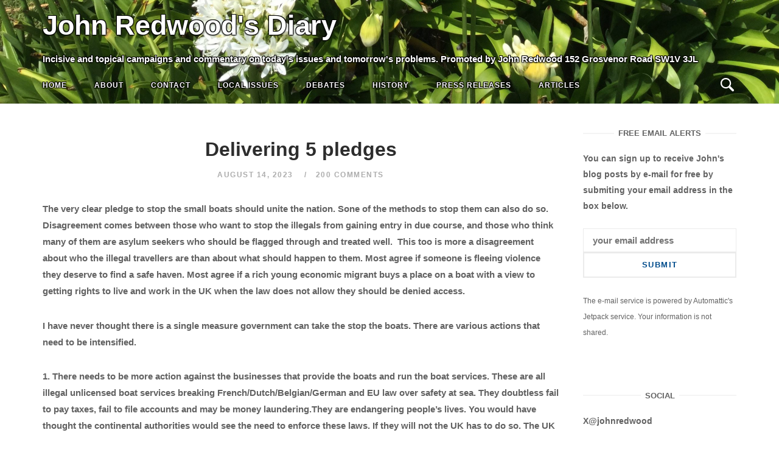

--- FILE ---
content_type: text/html; charset=UTF-8
request_url: http://johnredwoodsdiary.com/2023/08/14/delivering-5-pledges/
body_size: 207676
content:
<!DOCTYPE html>
<html lang="en-GB">
<head>
<meta charset="UTF-8">
<meta name="viewport" content="width=device-width, initial-scale=1">
<link rel="profile" href="http://gmpg.org/xfn/11">
<link rel="pingback" href="http://johnredwoodsdiary.com/xmlrpc.php">
<!-- Add the slick-theme.css if you want default styling -->
<link rel="stylesheet" type="text/css" href="//cdn.jsdelivr.net/npm/slick-carousel@1.8.1/slick/slick.css"/>
<!-- Add the slick-theme.css if you want default styling -->
<link rel="stylesheet" type="text/css" href="//cdn.jsdelivr.net/npm/slick-carousel@1.8.1/slick/slick-theme.css"/>
<style>
	body.hero_color_0 div.desktop_header span { color:#ffffff !important; }

	body.hero_color_0 nav#site-navigation span.mobile_title { color:#ffffff !important; }
	body.hero_color_0 nav#site-navigation li.menu-item a { color:#ffffff !important; }
	body.hero_color_0 nav#site-navigation li.menu-item a:hover { color:#ffffff !important; }
	body.hero_color_0 nav#site-navigation li.menu-item a:visited { color:#ffffff !important; }

	body.hero_color_0 .header-content span.hero_title { color:#ffffff !important; }
	body.hero_color_0 .header-content span.hero_tagline { color:#ffffff !important; }
	body.hero_color_0 .header-content span.hero_socialline a { color:#ffffff !important; }
	body.hero_color_0 .header-content span.hero_socialline a:hover { color:#ffffff !important; }
	body.hero_color_0 .header-content span.hero_socialline a:visited { color:#ffffff !important; }

	body.hero_color_0 .menu-toggle .svg-icon-menu path { fill:#ffffff !important; }
	body.hero_color_0 .search-toggle .svg-icon-search path { fill:#ffffff !important; }
	
</style>
<title>Delivering 5 pledges &#8211; John Redwood&#039;s Diary</title>
<meta name='robots' content='max-image-preview:large' />
<link rel='dns-prefetch' href='//s.w.org' />
<link rel="alternate" type="application/rss+xml" title="John Redwood&#039;s Diary &raquo; Feed" href="http://johnredwoodsdiary.com/feed/" />
<link rel="alternate" type="application/rss+xml" title="John Redwood&#039;s Diary &raquo; Comments Feed" href="http://johnredwoodsdiary.com/comments/feed/" />
<link rel="alternate" type="application/rss+xml" title="John Redwood&#039;s Diary &raquo; Delivering 5 pledges Comments Feed" href="http://johnredwoodsdiary.com/2023/08/14/delivering-5-pledges/feed/" />
<script type="text/javascript">
window._wpemojiSettings = {"baseUrl":"https:\/\/s.w.org\/images\/core\/emoji\/14.0.0\/72x72\/","ext":".png","svgUrl":"https:\/\/s.w.org\/images\/core\/emoji\/14.0.0\/svg\/","svgExt":".svg","source":{"concatemoji":"http:\/\/johnredwoodsdiary.com\/wp-includes\/js\/wp-emoji-release.min.js?ver=6.0.11"}};
/*! This file is auto-generated */
!function(e,a,t){var n,r,o,i=a.createElement("canvas"),p=i.getContext&&i.getContext("2d");function s(e,t){var a=String.fromCharCode,e=(p.clearRect(0,0,i.width,i.height),p.fillText(a.apply(this,e),0,0),i.toDataURL());return p.clearRect(0,0,i.width,i.height),p.fillText(a.apply(this,t),0,0),e===i.toDataURL()}function c(e){var t=a.createElement("script");t.src=e,t.defer=t.type="text/javascript",a.getElementsByTagName("head")[0].appendChild(t)}for(o=Array("flag","emoji"),t.supports={everything:!0,everythingExceptFlag:!0},r=0;r<o.length;r++)t.supports[o[r]]=function(e){if(!p||!p.fillText)return!1;switch(p.textBaseline="top",p.font="600 32px Arial",e){case"flag":return s([127987,65039,8205,9895,65039],[127987,65039,8203,9895,65039])?!1:!s([55356,56826,55356,56819],[55356,56826,8203,55356,56819])&&!s([55356,57332,56128,56423,56128,56418,56128,56421,56128,56430,56128,56423,56128,56447],[55356,57332,8203,56128,56423,8203,56128,56418,8203,56128,56421,8203,56128,56430,8203,56128,56423,8203,56128,56447]);case"emoji":return!s([129777,127995,8205,129778,127999],[129777,127995,8203,129778,127999])}return!1}(o[r]),t.supports.everything=t.supports.everything&&t.supports[o[r]],"flag"!==o[r]&&(t.supports.everythingExceptFlag=t.supports.everythingExceptFlag&&t.supports[o[r]]);t.supports.everythingExceptFlag=t.supports.everythingExceptFlag&&!t.supports.flag,t.DOMReady=!1,t.readyCallback=function(){t.DOMReady=!0},t.supports.everything||(n=function(){t.readyCallback()},a.addEventListener?(a.addEventListener("DOMContentLoaded",n,!1),e.addEventListener("load",n,!1)):(e.attachEvent("onload",n),a.attachEvent("onreadystatechange",function(){"complete"===a.readyState&&t.readyCallback()})),(e=t.source||{}).concatemoji?c(e.concatemoji):e.wpemoji&&e.twemoji&&(c(e.twemoji),c(e.wpemoji)))}(window,document,window._wpemojiSettings);
</script>
<style type="text/css">
img.wp-smiley,
img.emoji {
	display: inline !important;
	border: none !important;
	box-shadow: none !important;
	height: 1em !important;
	width: 1em !important;
	margin: 0 0.07em !important;
	vertical-align: -0.1em !important;
	background: none !important;
	padding: 0 !important;
}
</style>
	<link rel='stylesheet' id='wp-block-library-css'  href='http://johnredwoodsdiary.com/wp-includes/css/dist/block-library/style.min.css?ver=6.0.11' type='text/css' media='all' />
<style id='wp-block-library-inline-css' type='text/css'>
.has-text-align-justify{text-align:justify;}
</style>
<link rel='stylesheet' id='mediaelement-css'  href='http://johnredwoodsdiary.com/wp-includes/js/mediaelement/mediaelementplayer-legacy.min.css?ver=4.2.16' type='text/css' media='all' />
<link rel='stylesheet' id='wp-mediaelement-css'  href='http://johnredwoodsdiary.com/wp-includes/js/mediaelement/wp-mediaelement.min.css?ver=6.0.11' type='text/css' media='all' />
<style id='global-styles-inline-css' type='text/css'>
body{--wp--preset--color--black: #000000;--wp--preset--color--cyan-bluish-gray: #abb8c3;--wp--preset--color--white: #ffffff;--wp--preset--color--pale-pink: #f78da7;--wp--preset--color--vivid-red: #cf2e2e;--wp--preset--color--luminous-vivid-orange: #ff6900;--wp--preset--color--luminous-vivid-amber: #fcb900;--wp--preset--color--light-green-cyan: #7bdcb5;--wp--preset--color--vivid-green-cyan: #00d084;--wp--preset--color--pale-cyan-blue: #8ed1fc;--wp--preset--color--vivid-cyan-blue: #0693e3;--wp--preset--color--vivid-purple: #9b51e0;--wp--preset--gradient--vivid-cyan-blue-to-vivid-purple: linear-gradient(135deg,rgba(6,147,227,1) 0%,rgb(155,81,224) 100%);--wp--preset--gradient--light-green-cyan-to-vivid-green-cyan: linear-gradient(135deg,rgb(122,220,180) 0%,rgb(0,208,130) 100%);--wp--preset--gradient--luminous-vivid-amber-to-luminous-vivid-orange: linear-gradient(135deg,rgba(252,185,0,1) 0%,rgba(255,105,0,1) 100%);--wp--preset--gradient--luminous-vivid-orange-to-vivid-red: linear-gradient(135deg,rgba(255,105,0,1) 0%,rgb(207,46,46) 100%);--wp--preset--gradient--very-light-gray-to-cyan-bluish-gray: linear-gradient(135deg,rgb(238,238,238) 0%,rgb(169,184,195) 100%);--wp--preset--gradient--cool-to-warm-spectrum: linear-gradient(135deg,rgb(74,234,220) 0%,rgb(151,120,209) 20%,rgb(207,42,186) 40%,rgb(238,44,130) 60%,rgb(251,105,98) 80%,rgb(254,248,76) 100%);--wp--preset--gradient--blush-light-purple: linear-gradient(135deg,rgb(255,206,236) 0%,rgb(152,150,240) 100%);--wp--preset--gradient--blush-bordeaux: linear-gradient(135deg,rgb(254,205,165) 0%,rgb(254,45,45) 50%,rgb(107,0,62) 100%);--wp--preset--gradient--luminous-dusk: linear-gradient(135deg,rgb(255,203,112) 0%,rgb(199,81,192) 50%,rgb(65,88,208) 100%);--wp--preset--gradient--pale-ocean: linear-gradient(135deg,rgb(255,245,203) 0%,rgb(182,227,212) 50%,rgb(51,167,181) 100%);--wp--preset--gradient--electric-grass: linear-gradient(135deg,rgb(202,248,128) 0%,rgb(113,206,126) 100%);--wp--preset--gradient--midnight: linear-gradient(135deg,rgb(2,3,129) 0%,rgb(40,116,252) 100%);--wp--preset--duotone--dark-grayscale: url('#wp-duotone-dark-grayscale');--wp--preset--duotone--grayscale: url('#wp-duotone-grayscale');--wp--preset--duotone--purple-yellow: url('#wp-duotone-purple-yellow');--wp--preset--duotone--blue-red: url('#wp-duotone-blue-red');--wp--preset--duotone--midnight: url('#wp-duotone-midnight');--wp--preset--duotone--magenta-yellow: url('#wp-duotone-magenta-yellow');--wp--preset--duotone--purple-green: url('#wp-duotone-purple-green');--wp--preset--duotone--blue-orange: url('#wp-duotone-blue-orange');--wp--preset--font-size--small: 13px;--wp--preset--font-size--medium: 20px;--wp--preset--font-size--large: 36px;--wp--preset--font-size--x-large: 42px;}.has-black-color{color: var(--wp--preset--color--black) !important;}.has-cyan-bluish-gray-color{color: var(--wp--preset--color--cyan-bluish-gray) !important;}.has-white-color{color: var(--wp--preset--color--white) !important;}.has-pale-pink-color{color: var(--wp--preset--color--pale-pink) !important;}.has-vivid-red-color{color: var(--wp--preset--color--vivid-red) !important;}.has-luminous-vivid-orange-color{color: var(--wp--preset--color--luminous-vivid-orange) !important;}.has-luminous-vivid-amber-color{color: var(--wp--preset--color--luminous-vivid-amber) !important;}.has-light-green-cyan-color{color: var(--wp--preset--color--light-green-cyan) !important;}.has-vivid-green-cyan-color{color: var(--wp--preset--color--vivid-green-cyan) !important;}.has-pale-cyan-blue-color{color: var(--wp--preset--color--pale-cyan-blue) !important;}.has-vivid-cyan-blue-color{color: var(--wp--preset--color--vivid-cyan-blue) !important;}.has-vivid-purple-color{color: var(--wp--preset--color--vivid-purple) !important;}.has-black-background-color{background-color: var(--wp--preset--color--black) !important;}.has-cyan-bluish-gray-background-color{background-color: var(--wp--preset--color--cyan-bluish-gray) !important;}.has-white-background-color{background-color: var(--wp--preset--color--white) !important;}.has-pale-pink-background-color{background-color: var(--wp--preset--color--pale-pink) !important;}.has-vivid-red-background-color{background-color: var(--wp--preset--color--vivid-red) !important;}.has-luminous-vivid-orange-background-color{background-color: var(--wp--preset--color--luminous-vivid-orange) !important;}.has-luminous-vivid-amber-background-color{background-color: var(--wp--preset--color--luminous-vivid-amber) !important;}.has-light-green-cyan-background-color{background-color: var(--wp--preset--color--light-green-cyan) !important;}.has-vivid-green-cyan-background-color{background-color: var(--wp--preset--color--vivid-green-cyan) !important;}.has-pale-cyan-blue-background-color{background-color: var(--wp--preset--color--pale-cyan-blue) !important;}.has-vivid-cyan-blue-background-color{background-color: var(--wp--preset--color--vivid-cyan-blue) !important;}.has-vivid-purple-background-color{background-color: var(--wp--preset--color--vivid-purple) !important;}.has-black-border-color{border-color: var(--wp--preset--color--black) !important;}.has-cyan-bluish-gray-border-color{border-color: var(--wp--preset--color--cyan-bluish-gray) !important;}.has-white-border-color{border-color: var(--wp--preset--color--white) !important;}.has-pale-pink-border-color{border-color: var(--wp--preset--color--pale-pink) !important;}.has-vivid-red-border-color{border-color: var(--wp--preset--color--vivid-red) !important;}.has-luminous-vivid-orange-border-color{border-color: var(--wp--preset--color--luminous-vivid-orange) !important;}.has-luminous-vivid-amber-border-color{border-color: var(--wp--preset--color--luminous-vivid-amber) !important;}.has-light-green-cyan-border-color{border-color: var(--wp--preset--color--light-green-cyan) !important;}.has-vivid-green-cyan-border-color{border-color: var(--wp--preset--color--vivid-green-cyan) !important;}.has-pale-cyan-blue-border-color{border-color: var(--wp--preset--color--pale-cyan-blue) !important;}.has-vivid-cyan-blue-border-color{border-color: var(--wp--preset--color--vivid-cyan-blue) !important;}.has-vivid-purple-border-color{border-color: var(--wp--preset--color--vivid-purple) !important;}.has-vivid-cyan-blue-to-vivid-purple-gradient-background{background: var(--wp--preset--gradient--vivid-cyan-blue-to-vivid-purple) !important;}.has-light-green-cyan-to-vivid-green-cyan-gradient-background{background: var(--wp--preset--gradient--light-green-cyan-to-vivid-green-cyan) !important;}.has-luminous-vivid-amber-to-luminous-vivid-orange-gradient-background{background: var(--wp--preset--gradient--luminous-vivid-amber-to-luminous-vivid-orange) !important;}.has-luminous-vivid-orange-to-vivid-red-gradient-background{background: var(--wp--preset--gradient--luminous-vivid-orange-to-vivid-red) !important;}.has-very-light-gray-to-cyan-bluish-gray-gradient-background{background: var(--wp--preset--gradient--very-light-gray-to-cyan-bluish-gray) !important;}.has-cool-to-warm-spectrum-gradient-background{background: var(--wp--preset--gradient--cool-to-warm-spectrum) !important;}.has-blush-light-purple-gradient-background{background: var(--wp--preset--gradient--blush-light-purple) !important;}.has-blush-bordeaux-gradient-background{background: var(--wp--preset--gradient--blush-bordeaux) !important;}.has-luminous-dusk-gradient-background{background: var(--wp--preset--gradient--luminous-dusk) !important;}.has-pale-ocean-gradient-background{background: var(--wp--preset--gradient--pale-ocean) !important;}.has-electric-grass-gradient-background{background: var(--wp--preset--gradient--electric-grass) !important;}.has-midnight-gradient-background{background: var(--wp--preset--gradient--midnight) !important;}.has-small-font-size{font-size: var(--wp--preset--font-size--small) !important;}.has-medium-font-size{font-size: var(--wp--preset--font-size--medium) !important;}.has-large-font-size{font-size: var(--wp--preset--font-size--large) !important;}.has-x-large-font-size{font-size: var(--wp--preset--font-size--x-large) !important;}
</style>
<link rel='stylesheet' id='main-styles-css'  href='http://johnredwoodsdiary.com/wp-content/themes/siteorigin-unwind-child/style_2.css?ver=6.0.11' type='text/css' media='all' />
<link rel='stylesheet' id='dashicons-css'  href='http://johnredwoodsdiary.com/wp-includes/css/dashicons.min.css?ver=6.0.11' type='text/css' media='all' />
<link rel='stylesheet' id='thickbox-css'  href='http://johnredwoodsdiary.com/wp-includes/js/thickbox/thickbox.css?ver=6.0.11' type='text/css' media='all' />
<link rel='stylesheet' id='bootstrap_min-css'  href='http://johnredwoodsdiary.com/wp-content/themes/siteorigin-unwind-child/bootstrap.min.css?ver=6.0.11' type='text/css' media='all' />
<link rel='stylesheet' id='siteorigin-unwind-style-css'  href='http://johnredwoodsdiary.com/wp-content/themes/siteorigin-unwind/style.min.css?ver=1.6.9' type='text/css' media='all' />
<link rel='stylesheet' id='jetpack_css-css'  href='http://johnredwoodsdiary.com/wp-content/plugins/jetpack/css/jetpack.css?ver=12.0.2' type='text/css' media='all' />
<script type='text/javascript' src='http://johnredwoodsdiary.com/wp-includes/js/jquery/jquery.min.js?ver=3.6.0' id='jquery-core-js'></script>
<script type='text/javascript' src='http://johnredwoodsdiary.com/wp-includes/js/jquery/jquery-migrate.min.js?ver=3.3.2' id='jquery-migrate-js'></script>
<link rel="https://api.w.org/" href="http://johnredwoodsdiary.com/wp-json/" /><link rel="alternate" type="application/json" href="http://johnredwoodsdiary.com/wp-json/wp/v2/posts/35691" /><link rel="EditURI" type="application/rsd+xml" title="RSD" href="http://johnredwoodsdiary.com/xmlrpc.php?rsd" />
<link rel="wlwmanifest" type="application/wlwmanifest+xml" href="http://johnredwoodsdiary.com/wp-includes/wlwmanifest.xml" /> 
<meta name="generator" content="WordPress 6.0.11" />
<link rel="canonical" href="http://johnredwoodsdiary.com/2023/08/14/delivering-5-pledges/" />
<link rel='shortlink' href='http://johnredwoodsdiary.com/?p=35691' />
<link rel="alternate" type="application/json+oembed" href="http://johnredwoodsdiary.com/wp-json/oembed/1.0/embed?url=http%3A%2F%2Fjohnredwoodsdiary.com%2F2023%2F08%2F14%2Fdelivering-5-pledges%2F" />
<link rel="alternate" type="text/xml+oembed" href="http://johnredwoodsdiary.com/wp-json/oembed/1.0/embed?url=http%3A%2F%2Fjohnredwoodsdiary.com%2F2023%2F08%2F14%2Fdelivering-5-pledges%2F&#038;format=xml" />
	<style>img#wpstats{display:none}</style>
		<!-- Analytics by WP Statistics v14.0.2 - https://wp-statistics.com/ -->
				<style type="text/css" id="siteorigin-unwind-settings-custom" data-siteorigin-settings="true">
					/* style */ body,button,input,select,textarea { font-family: "Arial", sans-serif; font-weight: bold;  } h1,h2,h3,h4,h5,h6 { font-family: "Arial", sans-serif; font-weight: bold;  }   table { font-family: "Arial", sans-serif; font-weight: bold;  }  .button,#page #infinite-handle span button,button,input[type=button],input[type=reset],input[type=submit],.woocommerce #respond input#submit,.woocommerce a.button,.woocommerce button.button,.woocommerce input.button,.woocommerce.single-product .cart button { font-family: "Arial", sans-serif; font-weight: bold;  }       .main-navigation > div ul ul a { font-family: "Arial", sans-serif; font-weight: bold;  } .main-navigation > div li a { font-family: "Arial", sans-serif; font-weight: bold;  }      #mobile-navigation ul li a { font-family: "Arial", sans-serif; font-weight: bold;  }    .posts-navigation .nav-links,.comment-navigation .nav-links { font-family: {"font":"Arial","webfont":false,"category":"sans-serif","variant":"bold","subset":"latin"} !important; }     .pagination .next,.pagination .prev { font-family: "Arial", sans-serif; font-weight: bold;  } .post-navigation { font-family: "Arial", sans-serif; font-weight: bold;  }   .post-navigation a .sub-title { font-family: "Arial", sans-serif; font-weight: bold;  } .breadcrumbs,.woocommerce .woocommerce-breadcrumb { font-family: "Arial", sans-serif; font-weight: bold;  }          .widget #wp-calendar caption { font-family: "Arial", sans-serif; font-weight: bold;  }     #masthead .site-branding .site-title { font-family: "Arial", sans-serif; font-weight: bold;  }    #fullscreen-search h3 { font-family: "Arial", sans-serif; font-weight: bold;  }    .entry-meta { font-family: "Arial", sans-serif; font-weight: bold;  }     .more-link-wrapper .more-text { font-family: "Arial", sans-serif; font-weight: bold;  }       .blog-layout-grid .archive-entry .entry-thumbnail .thumbnail-meta a,.blog-layout-grid .archive-entry .entry-thumbnail .thumbnail-meta span { font-family: "Arial", sans-serif; font-weight: bold;  } .blog-layout-grid .archive-entry .more-link .more-text { font-family: "Arial", sans-serif; font-weight: bold;  }  .blog-layout-masonry .archive-entry .entry-thumbnail .thumbnail-meta a,.blog-layout-masonry .archive-entry .entry-thumbnail .thumbnail-meta span { font-family: "Arial", sans-serif; font-weight: bold;  } .blog-layout-masonry .archive-entry .more-link .more-text { font-family: "Arial", sans-serif; font-weight: bold;  }  .blog-layout-alternate .archive-entry .entry-thumbnail .thumbnail-meta a,.blog-layout-alternate .archive-entry .entry-thumbnail .thumbnail-meta span { font-family: "Arial", sans-serif; font-weight: bold;  } .blog-layout-alternate .archive-entry .entry-content .more-link .more-text { font-family: "Arial", sans-serif; font-weight: bold;  }  .blog-layout-offset .archive-entry .entry-header .entry-time { font-family: "Arial", sans-serif; font-weight: bold;  }     .archive .container > .page-header .page-title,.search .container > .page-header .page-title { font-family: "Arial", sans-serif; font-weight: bold;  }              .archive-project .entry-project-type { font-family: "Arial", sans-serif; font-weight: bold;  }   .jetpack-portfolio-shortcode .portfolio-entry-meta { font-family: "Arial", sans-serif; font-weight: bold;  }        .comment-list li.comment .comment-reply-link { font-family: "Arial", sans-serif; font-weight: bold;  }  .comment-reply-title #cancel-comment-reply-link { font-family: "Arial", sans-serif; font-weight: bold;  }             @media screen and (max-width: 768px) { .main-navigation .menu-toggle { display: block; } .main-navigation > div, .main-navigation > div ul, .main-navigation .shopping-cart { display: none; } } @media screen and (min-width: 769px) { #mobile-navigation { display: none !important; } .main-navigation > div ul { display: block; } .main-navigation .shopping-cart { display: inline-block; } .main-navigation .menu-toggle { display: none; } }				</style>
				</head>
<body class="post-template-default single single-post postid-35691 single-format-standard hero_color_0 css3-animations header-design-1 no-js page-layout-default page-layout-hide-masthead page-layout-hide-footer-widgets sticky-menu sidebar">
<svg xmlns="http://www.w3.org/2000/svg" viewBox="0 0 0 0" width="0" height="0" focusable="false" role="none" style="visibility: hidden; position: absolute; left: -9999px; overflow: hidden;" ><defs><filter id="wp-duotone-dark-grayscale"><feColorMatrix color-interpolation-filters="sRGB" type="matrix" values=" .299 .587 .114 0 0 .299 .587 .114 0 0 .299 .587 .114 0 0 .299 .587 .114 0 0 " /><feComponentTransfer color-interpolation-filters="sRGB" ><feFuncR type="table" tableValues="0 0.49803921568627" /><feFuncG type="table" tableValues="0 0.49803921568627" /><feFuncB type="table" tableValues="0 0.49803921568627" /><feFuncA type="table" tableValues="1 1" /></feComponentTransfer><feComposite in2="SourceGraphic" operator="in" /></filter></defs></svg><svg xmlns="http://www.w3.org/2000/svg" viewBox="0 0 0 0" width="0" height="0" focusable="false" role="none" style="visibility: hidden; position: absolute; left: -9999px; overflow: hidden;" ><defs><filter id="wp-duotone-grayscale"><feColorMatrix color-interpolation-filters="sRGB" type="matrix" values=" .299 .587 .114 0 0 .299 .587 .114 0 0 .299 .587 .114 0 0 .299 .587 .114 0 0 " /><feComponentTransfer color-interpolation-filters="sRGB" ><feFuncR type="table" tableValues="0 1" /><feFuncG type="table" tableValues="0 1" /><feFuncB type="table" tableValues="0 1" /><feFuncA type="table" tableValues="1 1" /></feComponentTransfer><feComposite in2="SourceGraphic" operator="in" /></filter></defs></svg><svg xmlns="http://www.w3.org/2000/svg" viewBox="0 0 0 0" width="0" height="0" focusable="false" role="none" style="visibility: hidden; position: absolute; left: -9999px; overflow: hidden;" ><defs><filter id="wp-duotone-purple-yellow"><feColorMatrix color-interpolation-filters="sRGB" type="matrix" values=" .299 .587 .114 0 0 .299 .587 .114 0 0 .299 .587 .114 0 0 .299 .587 .114 0 0 " /><feComponentTransfer color-interpolation-filters="sRGB" ><feFuncR type="table" tableValues="0.54901960784314 0.98823529411765" /><feFuncG type="table" tableValues="0 1" /><feFuncB type="table" tableValues="0.71764705882353 0.25490196078431" /><feFuncA type="table" tableValues="1 1" /></feComponentTransfer><feComposite in2="SourceGraphic" operator="in" /></filter></defs></svg><svg xmlns="http://www.w3.org/2000/svg" viewBox="0 0 0 0" width="0" height="0" focusable="false" role="none" style="visibility: hidden; position: absolute; left: -9999px; overflow: hidden;" ><defs><filter id="wp-duotone-blue-red"><feColorMatrix color-interpolation-filters="sRGB" type="matrix" values=" .299 .587 .114 0 0 .299 .587 .114 0 0 .299 .587 .114 0 0 .299 .587 .114 0 0 " /><feComponentTransfer color-interpolation-filters="sRGB" ><feFuncR type="table" tableValues="0 1" /><feFuncG type="table" tableValues="0 0.27843137254902" /><feFuncB type="table" tableValues="0.5921568627451 0.27843137254902" /><feFuncA type="table" tableValues="1 1" /></feComponentTransfer><feComposite in2="SourceGraphic" operator="in" /></filter></defs></svg><svg xmlns="http://www.w3.org/2000/svg" viewBox="0 0 0 0" width="0" height="0" focusable="false" role="none" style="visibility: hidden; position: absolute; left: -9999px; overflow: hidden;" ><defs><filter id="wp-duotone-midnight"><feColorMatrix color-interpolation-filters="sRGB" type="matrix" values=" .299 .587 .114 0 0 .299 .587 .114 0 0 .299 .587 .114 0 0 .299 .587 .114 0 0 " /><feComponentTransfer color-interpolation-filters="sRGB" ><feFuncR type="table" tableValues="0 0" /><feFuncG type="table" tableValues="0 0.64705882352941" /><feFuncB type="table" tableValues="0 1" /><feFuncA type="table" tableValues="1 1" /></feComponentTransfer><feComposite in2="SourceGraphic" operator="in" /></filter></defs></svg><svg xmlns="http://www.w3.org/2000/svg" viewBox="0 0 0 0" width="0" height="0" focusable="false" role="none" style="visibility: hidden; position: absolute; left: -9999px; overflow: hidden;" ><defs><filter id="wp-duotone-magenta-yellow"><feColorMatrix color-interpolation-filters="sRGB" type="matrix" values=" .299 .587 .114 0 0 .299 .587 .114 0 0 .299 .587 .114 0 0 .299 .587 .114 0 0 " /><feComponentTransfer color-interpolation-filters="sRGB" ><feFuncR type="table" tableValues="0.78039215686275 1" /><feFuncG type="table" tableValues="0 0.94901960784314" /><feFuncB type="table" tableValues="0.35294117647059 0.47058823529412" /><feFuncA type="table" tableValues="1 1" /></feComponentTransfer><feComposite in2="SourceGraphic" operator="in" /></filter></defs></svg><svg xmlns="http://www.w3.org/2000/svg" viewBox="0 0 0 0" width="0" height="0" focusable="false" role="none" style="visibility: hidden; position: absolute; left: -9999px; overflow: hidden;" ><defs><filter id="wp-duotone-purple-green"><feColorMatrix color-interpolation-filters="sRGB" type="matrix" values=" .299 .587 .114 0 0 .299 .587 .114 0 0 .299 .587 .114 0 0 .299 .587 .114 0 0 " /><feComponentTransfer color-interpolation-filters="sRGB" ><feFuncR type="table" tableValues="0.65098039215686 0.40392156862745" /><feFuncG type="table" tableValues="0 1" /><feFuncB type="table" tableValues="0.44705882352941 0.4" /><feFuncA type="table" tableValues="1 1" /></feComponentTransfer><feComposite in2="SourceGraphic" operator="in" /></filter></defs></svg><svg xmlns="http://www.w3.org/2000/svg" viewBox="0 0 0 0" width="0" height="0" focusable="false" role="none" style="visibility: hidden; position: absolute; left: -9999px; overflow: hidden;" ><defs><filter id="wp-duotone-blue-orange"><feColorMatrix color-interpolation-filters="sRGB" type="matrix" values=" .299 .587 .114 0 0 .299 .587 .114 0 0 .299 .587 .114 0 0 .299 .587 .114 0 0 " /><feComponentTransfer color-interpolation-filters="sRGB" ><feFuncR type="table" tableValues="0.098039215686275 1" /><feFuncG type="table" tableValues="0 0.66274509803922" /><feFuncB type="table" tableValues="0.84705882352941 0.41960784313725" /><feFuncA type="table" tableValues="1 1" /></feComponentTransfer><feComposite in2="SourceGraphic" operator="in" /></filter></defs></svg><div id="page" class="hfeed site">
	<a class="skip-link screen-reader-text" href="#content">Skip to content</a>

			<header id="masthead" class="site-header">
				
<div class="top-bar sticky-bar sticky-menu">
    <div class="desktop_header_slick">
        <div class="item background" style="background-image:url('http://johnredwoodsdiary.com/wp-content/uploads/2021/01/main-1-scaled.jpg'); background-repeat:no-repeat; background-position:left bottom;"></div>
	
    </div>
    
    <div class="desktop_header">
        <span class="desktop_title">
            John Redwood&#039;s Diary        </span>
        <span class="desktop_tagline">
            Incisive and topical campaigns and commentary on today's issues and tomorrow's problems. Promoted by John Redwood 152 Grosvenor Road SW1V 3JL
       
        </span>
    </div>
    <div class="mobile_header_slick">
        <div class="item background" style="background-image:url('http://johnredwoodsdiary.com/wp-content/uploads/2021/01/main-1-scaled.jpg'); background-repeat:no-repeat; background-position:left bottom;"></div>
	
    </div>
	<div class="container">

			<nav id="site-navigation" class="main-navigation" role="navigation">
							<button id="mobile-menu-button" class="menu-toggle" aria-controls="primary-menu" aria-expanded="false">				<svg version="1.1" class="svg-icon-menu" xmlns="http://www.w3.org/2000/svg" xmlns:xlink="http://www.w3.org/1999/xlink" width="27" height="32" viewBox="0 0 27 32">
					<path d="M27.429 24v2.286q0 0.464-0.339 0.804t-0.804 0.339h-25.143q-0.464 0-0.804-0.339t-0.339-0.804v-2.286q0-0.464 0.339-0.804t0.804-0.339h25.143q0.464 0 0.804 0.339t0.339 0.804zM27.429 14.857v2.286q0 0.464-0.339 0.804t-0.804 0.339h-25.143q-0.464 0-0.804-0.339t-0.339-0.804v-2.286q0-0.464 0.339-0.804t0.804-0.339h25.143q0.464 0 0.804 0.339t0.339 0.804zM27.429 5.714v2.286q0 0.464-0.339 0.804t-0.804 0.339h-25.143q-0.464 0-0.804-0.339t-0.339-0.804v-2.286q0-0.464 0.339-0.804t0.804-0.339h25.143q0.464 0 0.804 0.339t0.339 0.804z"></path>
				</svg>
			</button>
		        <span class="mobile_title">John Redwood&#039;s Diary</span>

		<div class="menu-top-navigation-bar-container"><ul id="primary-menu" class="menu"><li id="menu-item-7182" class="menu-item menu-item-type-custom menu-item-object-custom menu-item-7182"><a href="http://www.johnredwoodsdiary.com/">Home</a></li>
<li id="menu-item-9430" class="menu-item menu-item-type-post_type menu-item-object-page menu-item-9430"><a href="http://johnredwoodsdiary.com/about-john-redwood/">About</a></li>
<li id="menu-item-9432" class="menu-item menu-item-type-post_type menu-item-object-page menu-item-9432"><a href="http://johnredwoodsdiary.com/contact/">Contact</a></li>
<li id="menu-item-9434" class="menu-item menu-item-type-taxonomy menu-item-object-category menu-item-9434"><a title="Speaking for Wokingham" href="http://johnredwoodsdiary.com/category/wokingham-and-west-berkshire-issues/">Local Issues</a></li>
<li id="menu-item-9436" class="menu-item menu-item-type-taxonomy menu-item-object-category menu-item-9436"><a href="http://johnredwoodsdiary.com/category/debates/">Debates</a></li>
<li id="menu-item-9437" class="menu-item menu-item-type-taxonomy menu-item-object-category menu-item-9437"><a href="http://johnredwoodsdiary.com/category/history/">History</a></li>
<li id="menu-item-9439" class="menu-item menu-item-type-taxonomy menu-item-object-category menu-item-9439"><a href="http://johnredwoodsdiary.com/category/press-releases/">Press Releases</a></li>
<li id="menu-item-9435" class="menu-item menu-item-type-taxonomy menu-item-object-category menu-item-9435"><a href="http://johnredwoodsdiary.com/category/articles/">Articles</a></li>
</ul></div>
	</nav><!-- #site-navigation -->
	<div id="mobile-navigation"></div>
	                
		<div class="social-search">
													<button id="search-button" class="search-toggle" aria-label="Open Search">
					<span class="open">				<svg version="1.1" class="svg-icon-search" xmlns="http://www.w3.org/2000/svg" xmlns:xlink="http://www.w3.org/1999/xlink" width="32" height="32" viewBox="0 0 32 32">
					<path d="M20.943 4.619c-4.5-4.5-11.822-4.5-16.321 0-4.498 4.5-4.498 11.822 0 16.319 4.007 4.006 10.247 4.435 14.743 1.308 0.095 0.447 0.312 0.875 0.659 1.222l6.553 6.55c0.953 0.955 2.496 0.955 3.447 0 0.953-0.951 0.953-2.495 0-3.447l-6.553-6.551c-0.347-0.349-0.774-0.565-1.222-0.658 3.13-4.495 2.7-10.734-1.307-14.743zM18.874 18.871c-3.359 3.357-8.825 3.357-12.183 0-3.357-3.359-3.357-8.825 0-12.184 3.358-3.359 8.825-3.359 12.183 0s3.359 8.825 0 12.184z"></path>
				</svg>
			</span>
					<span class="close">				<svg version="1.1" class="svg-icon-close" xmlns="http://www.w3.org/2000/svg" width="15.56" height="15.562" viewBox="0 0 15.56 15.562">
					<path id="icon_close" data-name="icon close" class="cls-1" d="M1367.53,39.407l-2.12,2.121-5.66-5.657-5.66,5.657-2.12-2.121,5.66-5.657-5.66-5.657,2.12-2.122,5.66,5.657,5.66-5.657,2.12,2.122-5.66,5.657Z" transform="translate(-1351.97 -25.969)"/>
				</svg>
			</span>
				</button>
					</div>

	</div><!-- .container -->

			<div id="fullscreen-search">
			
<div class="container">
	<h3>Search Site</h3>
	<form id="fullscreen-search-form" method="get" action="http://johnredwoodsdiary.com">
		<input type="search" name="s" aria-label="Search for" placeholder="Type and hit enter to search" value="" />
		<button type="submit" aria-label="Search">
							<svg version="1.1" class="svg-icon-fullscreen-search" xmlns="http://www.w3.org/2000/svg" xmlns:xlink="http://www.w3.org/1999/xlink" width="32" height="32" viewBox="0 0 32 32">
					<path d="M20.943 4.619c-4.5-4.5-11.822-4.5-16.321 0-4.498 4.5-4.498 11.822 0 16.319 4.007 4.006 10.247 4.435 14.743 1.308 0.095 0.447 0.312 0.875 0.659 1.222l6.553 6.55c0.953 0.955 2.496 0.955 3.447 0 0.953-0.951 0.953-2.495 0-3.447l-6.553-6.551c-0.347-0.349-0.774-0.565-1.222-0.658 3.13-4.495 2.7-10.734-1.307-14.743zM18.874 18.871c-3.359 3.357-8.825 3.357-12.183 0-3.357-3.359-3.357-8.825 0-12.184 3.358-3.359 8.825-3.359 12.183 0s3.359 8.825 0 12.184z"></path>
				</svg>
										<svg version="1.1" class="svg-icon-search" xmlns="http://www.w3.org/2000/svg" xmlns:xlink="http://www.w3.org/1999/xlink" width="32" height="32" viewBox="0 0 32 32">
				  <path id="icon_loading" data-name="icon loading" class="cls-1" d="M13,26A13,13,0,1,1,26,13,13,13,0,0,1,13,26ZM13,4a9,9,0,1,0,4.88,16.551,1.925,1.925,0,0,1-.466-0.308l-5.656-5.657a2.006,2.006,0,0,1,0-2.828h0a2.006,2.006,0,0,1,2.828,0l5.656,5.657a1.926,1.926,0,0,1,.309.466A8.987,8.987,0,0,0,13,4Z"/>
				</svg>
						</button>
	</form>
</div><!-- .container -->
		</div>
	</div><!-- .top-bar -->
		</header><!-- #masthead -->
	      <div id="overlay">
        <div class="lds-dual-ring"></div>
      </div>

        
	<div id="content" class="site-content">
		<div class="container">

	
	<div id="primary" class="content-area">
		<main id="main" class="site-main">

		
<article id="post-35691" class="entry post-35691 post type-post status-publish format-standard hentry category-uncategorized">

	<header class="entry-header">
					<h1 class="entry-title">Delivering 5 pledges</h1>		        <div class="entry-meta">
            


<span class="entry-date">
        August 14, 2023    </span>


<span class="entry-comments">200 Comments</span>
        </div><!-- .entry-meta -->
	</header><!-- .entry-header -->

	
	<div class="entry-content">
		<p>The very clear pledge to stop the small boats should unite the nation. Sone of the methods to stop them can also do so. Disagreement comes between those who want to stop the illegals from gaining entry in due course, and those who think many of them are asylum seekers who should be flagged through and treated well.  This too is more a disagreement about who the illegal travellers are than about what should happen to them. Most agree if someone is fleeing violence they deserve to find a safe haven. Most agree if a rich young economic migrant buys a place on a boat with a view to getting rights to live and work in the UK when the law does not allow they should be denied access.</p>
<p>I have never thought there is a single measure government can take the stop the boats. There are various actions that need to be intensified.</p>
<p>1. There needs to be more action against the businesses that provide the boats and run the boat services. These are all illegal unlicensed boat services breaking French/Dutch/Belgian/German and EU law over safety at sea. They doubtless fail to pay taxes, fail to file accounts and may be money laundering.They are endangering people’s lives. You would have thought the continental authorities would see the need to enforce these laws. If they will not the UK has to do so. The UK needs to get better supervision of French beaches launching these services from its French Agreement and for the money it sends the French government to do this. It must be obvious to anyone policing a beach in France that these overloaded boats about to depart are not licensed local trips.</p>
<p>2. There needs to be more success in prompt processing of applications for asylum. The aim should not be to allow or encourage a high rate of approval of asylum grants just to settle cases easily but an honest assessment. The UK judges far more illegal arrivals from normally safe countries to be genuine asylum cases than other European countries do. This acts as a pull factor for more to come.</p>
<p>3. Those who are genuine asylum seekers should apply under one of the many routes of legal entry . Their cases should be determined in reasonable time so people can settle and get a job as quickly as possible.</p>
<p>4. The  government needs to review what it offers illegal arrivals in the UK, comparing it with how they are treated in comparable countries like France. If we are more generous then we will attract more.</p>
<p>5. The government does need to sort out where it can send illegals to when their cases have been determined. This may well need strengthening the law in the way I have set out.</p>
<p>&nbsp;</p>
<p>&nbsp;</p>
			</div><!-- .entry-content -->
        <div class="entry-meta">
            


<span class="entry-date">
        August 14, 2023    </span>


<span class="entry-comments">200 Comments</span>
        </div><!-- .entry-meta -->

	<footer class="entry-footer">
				<span class="tags-list"></span>
		</footer><!-- .entry-footer -->
</article><!-- #post-## -->

<div id="comments" class="comments-area">

			<h2 class="comments-title heading-strike">
			200 Comments		</h2><!--. comments-title -->

		
		<ol class="comment-list">
				<li class="comment even thread-even depth-1" id="comment-1404095">
				<div class="comment-box">
			<div class="comment-container">
				<div class="info">
					<span class="author">Mark B</span><br>
					<span class="date">August 14, 2023</span>
				</div>

				<div class="comment-content content">
										<p>Addendum</p>
<p>From the same article I linked to :</p>
<blockquote><p>The Home Office continued: “Despite the number of people arriving in the UK reaching record levels [my emphasis], we continue to provide support for asylum seekers who would otherwise be destitute.</p></blockquote>
<p>And what of our own people who ARE DESTITUTE. What support are the Home Office giving them ?</p>
<p>This is an insult and a national disgrace. Get a grip, or get out !!!</p>
				</div>

																</div>
		</div>
	</li><!-- #comment-## -->
	<li class="comment odd alt thread-odd thread-alt depth-1" id="comment-1404096">
				<div class="comment-box">
			<div class="comment-container">
				<div class="info">
					<span class="author">Peter</span><br>
					<span class="date">August 14, 2023</span>
				</div>

				<div class="comment-content content">
										<p>Pledges don’t count unless the public believe there is an intention to deliver them.</p>
<p>The government has a credibility issue on this issue ( and others). Measures announced seem like so much window dressing. One after another they have failed to have an impact.</p>
				</div>

																</div>
		</div>
	<ol class="children">
	<li class="comment even depth-2" id="comment-1404114">
				<div class="comment-box">
			<div class="comment-container">
				<div class="info">
					<span class="author">Ian+wragg</span><br>
					<span class="date">August 14, 2023</span>
				</div>

				<div class="comment-content content">
										<p>There isn&#8217;t a snowball in halls chance of stopping the boats. After all most of the charities helping are government funded in part.<br />
It started 5 years ago and until Farage started filming them your government was happy with it.<br />
I bet we made some agreement to take X  umber in the Withdrawal Agreement.<br />
No one believes z word.</p>
				</div>

																</div>
		</div>
	<ol class="children">
	<li class="comment odd alt depth-3" id="comment-1404146">
				<div class="comment-box">
			<div class="comment-container">
				<div class="info">
					<span class="author">Donna</span><br>
					<span class="date">August 14, 2023</span>
				</div>

				<div class="comment-content content">
										<p>That&#8217;s the conclusion I reached some time ago.  There&#8217;s a quiet agreement that &#8220;we&#8217;d take our fair share.&#8221;</p>
				</div>

																</div>
		</div>
	<ol class="children">
	<li class="comment even depth-4" id="comment-1404210">
				<div class="comment-box">
			<div class="comment-container">
				<div class="info">
					<span class="author">glen cullen</span><br>
					<span class="date">August 14, 2023</span>
				</div>

				<div class="comment-content content">
										<p>There can be no other reason apart from appeasement to the EU &#8230;under the table appeasement</p>
				</div>

																</div>
		</div>
	</li><!-- #comment-## -->
</ol><!-- .children -->
</li><!-- #comment-## -->
	<li class="comment odd alt depth-3" id="comment-1404172">
				<div class="comment-box">
			<div class="comment-container">
				<div class="info">
					<span class="author">a-tracy</span><br>
					<span class="date">August 14, 2023</span>
				</div>

				<div class="comment-content content">
										<p>I agree Ian, there is some big money behind this operation, the Afghan average wage is around £8k pa we are told these 85% or more men are paying between £2 and £3k to be transported here.  There is a high level of logistics co-ordination to get through so many Countries without legal documents and visas to do so.</p>
<p>Thousands of boats are they recycled when they arrive here, what happens to them.</p>
				</div>

																</div>
		</div>
	<ol class="children">
	<li class="comment even depth-4" id="comment-1404284">
				<div class="comment-box">
			<div class="comment-container">
				<div class="info">
					<span class="author">Mike Wilson</span><br>
					<span class="date">August 14, 2023</span>
				</div>

				<div class="comment-content content">
										<blockquote><p> Thousands of boats are they recycled when they arrive here, what happens to them.</p></blockquote>
<p>Try are sold on an auction site so the ‘smuggling gangs’ can use them again. A bike puncture  repair kit is supplied with each boat sold.</p>
				</div>

																</div>
		</div>
	</li><!-- #comment-## -->
	<li class="comment odd alt depth-4" id="comment-1404294">
				<div class="comment-box">
			<div class="comment-container">
				<div class="info">
					<span class="author">Mickey Taking</span><br>
					<span class="date">August 14, 2023</span>
				</div>

				<div class="comment-content content">
										<p>They are being stored for the day when 50,000 Brits organise a reverse invasion on France.</p>
				</div>

																</div>
		</div>
	<ol class="children">
	<li class="comment even depth-5" id="comment-1404315">
				<div class="comment-box">
			<div class="comment-container">
				<div class="info">
					<span class="author">A-tracy</span><br>
					<span class="date">August 14, 2023</span>
				</div>

				<div class="comment-content content">
										<p>😂</p>
				</div>

																</div>
		</div>
	</li><!-- #comment-## -->
</ol><!-- .children -->
</li><!-- #comment-## -->
</ol><!-- .children -->
</li><!-- #comment-## -->
	<li class="comment odd alt depth-3" id="comment-1404177">
				<div class="comment-box">
			<div class="comment-container">
				<div class="info">
					<span class="author">Mark B</span><br>
					<span class="date">August 14, 2023</span>
				</div>

				<div class="comment-content content">
										<p>This was being covered long before Farage jumped on the bandwagon, much like he did after cancelled by a bank.  Bank cancelling was going on long before it happened to him.</p>
<p>We never get told the truth, the whole truth and nothing but the truth, do we Sir John 😉</p>
				</div>

																</div>
		</div>
	<ol class="children">
	<li class="comment even depth-4" id="comment-1404247">
				<div class="comment-box">
			<div class="comment-container">
				<div class="info">
					<span class="author">Lynn Atkinson</span><br>
					<span class="date">August 14, 2023</span>
				</div>

				<div class="comment-content content">
										<p>Correct. But he has a platform and used it &#8211; eventually!</p>
				</div>

																</div>
		</div>
	</li><!-- #comment-## -->
</ol><!-- .children -->
</li><!-- #comment-## -->
</ol><!-- .children -->
</li><!-- #comment-## -->
	<li class="comment odd alt depth-2" id="comment-1404117">
				<div class="comment-box">
			<div class="comment-container">
				<div class="info">
					<span class="author">PeteB</span><br>
					<span class="date">August 14, 2023</span>
				</div>

				<div class="comment-content content">
										<p>Agreed Peter.  The fact Sir J needs to set out these basic actions on illegal migration controls evidences the current lack of political desire to resolve the problem. </p>
<p>Satellite tracking could spot every small boat before it launches and allow them all to be stopped. Reality is that EU countries want to turn a blind eye to migrants leaving their countries. Moves the problem elsewhere.</p>
				</div>

																</div>
		</div>
	<ol class="children">
	<li class="comment even depth-3" id="comment-1404293">
				<div class="comment-box">
			<div class="comment-container">
				<div class="info">
					<span class="author">John Hatfield</span><br>
					<span class="date">August 14, 2023</span>
				</div>

				<div class="comment-content content">
										<p>A quote from Peter Sutherland &#8220;father of globalism&#8221; from 2006 from a speech he made at an international bankers conference held at the EU in 2006.</p>
<p>&#8220;We must use migration to turn the English people into a minority in England. This will allow us to undermine the identity of the native English and import a new majority that will end the very idea of England. This is critical for globalism to take hold of England.&#8221;</p>
				</div>

																</div>
		</div>
	<ol class="children">
	<li class="comment odd alt depth-4" id="comment-1404314">
				<div class="comment-box">
			<div class="comment-container">
				<div class="info">
					<span class="author">JoolsB</span><br>
					<span class="date">August 14, 2023</span>
				</div>

				<div class="comment-content content">
										<p>And this is what we now see happening all over England especially in our cities where the English are in the minority. They won’t stop until they erase England’s identity altogether, something started by Blair and continued with this pathetic fake anti English Tory Government who despite owing its very existence to English votes shows nothing but utter contempt for England.</p>
				</div>

																</div>
		</div>
	</li><!-- #comment-## -->
</ol><!-- .children -->
</li><!-- #comment-## -->
	<li class="comment even depth-3" id="comment-1404297">
				<div class="comment-box">
			<div class="comment-container">
				<div class="info">
					<span class="author">Mickey Taking</span><br>
					<span class="date">August 14, 2023</span>
				</div>

				<div class="comment-content content">
										<p>Merkle started the hordes with the single welcome speech instead of discussing and finding full agreement to what she was unleasing with the EU countries.</p>
				</div>

																</div>
		</div>
	</li><!-- #comment-## -->
</ol><!-- .children -->
</li><!-- #comment-## -->
	<li class="comment odd alt depth-2" id="comment-1404129">
				<div class="comment-box">
			<div class="comment-container">
				<div class="info">
					<span class="author">Lifelogic</span><br>
					<span class="date">August 14, 2023</span>
				</div>

				<div class="comment-content content">
										<p>+1 on this issue and nearly all the others. Heading for perhaps 80 MPs, so even worse that John (ERM still no apology) Major.  This despite that fact Labour will be even worse.</p>
				</div>

																</div>
		</div>
	</li><!-- #comment-## -->
	<li class="comment even depth-2" id="comment-1404130">
				<div class="comment-box">
			<div class="comment-container">
				<div class="info">
					<span class="author">Hope</span><br>
					<span class="date">August 14, 2023</span>
				</div>

				<div class="comment-content content">
										<p>Javid was proud to announce at Tory conference he closed detention centres for these people!! Clearly your party and govt prefers four star hotels and all free life trappings.. what could go possibly wrong! Stop it JR. This was your party and govt policy, not accident, not someone Elise’s fault. Your party. Stop the boats coming by stopping the people by not allowing an application to be vetted if they come from a safe country.</p>
<p>Australia managed it.</p>
<p>How about the 1.2 million of low skilled welfare claimants you imported last year against 14 years of promises to do the opposite? Who do you wish to blame for that? Your ministers claim they want more!!</p>
<p>Your party and govt now giving amnesty to clear the back log to all those who arrive illegally rather than deport. How many deported?</p>
<p>Shut the door on the way out we are fed up with lies and half hearted token spin.</p>
				</div>

																</div>
		</div>
	<ol class="children">
	<li class="comment odd alt depth-3" id="comment-1404218">
				<div class="comment-box">
			<div class="comment-container">
				<div class="info">
					<span class="author">JoolsB</span><br>
					<span class="date">August 14, 2023</span>
				</div>

				<div class="comment-content content">
										<p>Well said Hope. You speak for many of enough. We’ve had enough and the not a Conservative Party are not listening.</p>
				</div>

																</div>
		</div>
	<ol class="children">
	<li class="comment even depth-4" id="comment-1404219">
				<div class="comment-box">
			<div class="comment-container">
				<div class="info">
					<span class="author">JoolsB</span><br>
					<span class="date">August 14, 2023</span>
				</div>

				<div class="comment-content content">
										<p>Should read many of us.</p>
				</div>

																</div>
		</div>
	</li><!-- #comment-## -->
</ol><!-- .children -->
</li><!-- #comment-## -->
</ol><!-- .children -->
</li><!-- #comment-## -->
	<li class="comment odd alt depth-2" id="comment-1404241">
				<div class="comment-box">
			<div class="comment-container">
				<div class="info">
					<span class="author">British Patriot</span><br>
					<span class="date">August 14, 2023</span>
				</div>

				<div class="comment-content content">
										<p>I have frequently made the point that there are FOUR impediments to Britain being able to properly manage migration:<br />
(i) the HRA;<br />
(ii) the ECHR;<br />
(iii) the Modern Slavery Act; and<br />
(iv) the Refugee Convention.</p>
<p>The solution is very simple: a one paragraph Act that says that none of these apply to migrants of any kind (including, obviously, asylum seekers) who have not been given permission to stay in the UK, and that such persons would have no recourse to UK courts. This would mean that we could impose any rules or requirements that we want, and that there would be no right of appeal.</p>
<p>We could then impose whatever rules and criteria WE see fit. This is OUR country and we should be able to make OUR rules. It is also the democratic solution &#8211; giving the British people control over Britain. &#8216;Take Back Control&#8217;, one might even say!</p>
<p>My own preference, as I&#8217;ve made clear before, is to have ZERO asylum seekers, since I believe that, having travelled through or past a safe country, they are ALL BOGUS.  Besides. we are grossly overpopulated.  We are one of the most densely populated countries in the world.  We just can&#8217;t cope with any more third-world migrants.</p>
				</div>

																</div>
		</div>
	<ol class="children">
	<li class="comment even depth-3" id="comment-1404256">
				<div class="comment-box">
			<div class="comment-container">
				<div class="info">
					<span class="author">Ian B</span><br>
					<span class="date">August 14, 2023</span>
				</div>

				<div class="comment-content content">
										<p>@British Patriot<br />
If our own Parliament, its MP’s stepped up, instead of refusing their elected and paid Duties as the UK’s Legislators the UK would not have to suffer at the hands of the unelected unaccountable in Foreign Lands.</p>
				</div>

																</div>
		</div>
	</li><!-- #comment-## -->
	<li class="comment odd alt depth-3" id="comment-1404257">
				<div class="comment-box">
			<div class="comment-container">
				<div class="info">
					<span class="author">glen cullen</span><br>
					<span class="date">August 14, 2023</span>
				</div>

				<div class="comment-content content">
										<p>Correct &#8230;its very easy, therefore we must ask why isn&#8217;t the government acting on our behalf</p>
				</div>

																</div>
		</div>
	</li><!-- #comment-## -->
</ol><!-- .children -->
</li><!-- #comment-## -->
	<li class="comment even depth-2" id="comment-1404244">
				<div class="comment-box">
			<div class="comment-container">
				<div class="info">
					<span class="author">mickc</span><br>
					<span class="date">August 14, 2023</span>
				</div>

				<div class="comment-content content">
										<p>There is no credibility issue in fact.<br />
Simply put, nobody believes anything this lot say. Few believe &#8220;the other lot&#8221; but enough for there to be a massive victory for Starmer.<br />
I doubt we will notice much difference&#8230;high taxes, stagflation, falling living standards etc&#8230;</p>
				</div>

																</div>
		</div>
	</li><!-- #comment-## -->
	<li class="comment odd alt depth-2" id="comment-1404288">
				<div class="comment-box">
			<div class="comment-container">
				<div class="info">
					<span class="author"><a href='http://Private' rel='external nofollow ugc' class='url'>Colin</a></span><br>
					<span class="date">August 14, 2023</span>
				</div>

				<div class="comment-content content">
										<p>Because they don&#8217;t listen to countries like Poland who erect BARRIERS with &#8216;KEEP OUT&#8217; notices and Australia who prevents them from landing on Australian soil.</p>
				</div>

																</div>
		</div>
	</li><!-- #comment-## -->
	<li class="comment even depth-2" id="comment-1404309">
				<div class="comment-box">
			<div class="comment-container">
				<div class="info">
					<span class="author">Lifelogic</span><br>
					<span class="date">August 14, 2023</span>
				</div>

				<div class="comment-content content">
										<p>No credibility on any issue with QE tax borrow and piss down the drain, Moderna Sunak!</p>
				</div>

																</div>
		</div>
	</li><!-- #comment-## -->
	<li class="comment odd alt depth-2" id="comment-1404310">
				<div class="comment-box">
			<div class="comment-container">
				<div class="info">
					<span class="author">mancunius</span><br>
					<span class="date">August 14, 2023</span>
				</div>

				<div class="comment-content content">
										<p>The 5 Pledges were a transparent attempt to curry favour with disaffected Tory voters.<br />
Sunak is very good at coup-management, not so good at governing. Two different skills.</p>
				</div>

																</div>
		</div>
	</li><!-- #comment-## -->
</ol><!-- .children -->
</li><!-- #comment-## -->
	<li class="comment even thread-even depth-1" id="comment-1404097">
				<div class="comment-box">
			<div class="comment-container">
				<div class="info">
					<span class="author">Wanderer</span><br>
					<span class="date">August 14, 2023</span>
				</div>

				<div class="comment-content content">
										<p>The 5 pledges won&#8217;t be delivered by a Conservative government, especially not this Conservative government. Time has run out for this government and the Party. A few good MPs like our host don&#8217;t make up for the WEF visionaries or vision-less graspers that inhabit parliament. The country is meanwhile being run by the blob.</p>
<p>As Dominic Cummings suggests, the Party needs annihilation at the coming election, Labour will mess up (in effect the blob will continue on its course, as it has done under so-cslled conservatives ) and a radical alternative which represents ordinary people will appear.</p>
				</div>

																</div>
		</div>
	<ol class="children">
	<li class="comment odd alt depth-2" id="comment-1404119">
				<div class="comment-box">
			<div class="comment-container">
				<div class="info">
					<span class="author">PeteB</span><br>
					<span class="date">August 14, 2023</span>
				</div>

				<div class="comment-content content">
										<p>Agree Wanderer. Although our first past the post electoral system is biased towards historic parties the scale of incompetence of Tory, Labour, SNP, etc will be hard to overlook.</p>
				</div>

																</div>
		</div>
	<ol class="children">
	<li class="comment even depth-3" id="comment-1404150">
				<div class="comment-box">
			<div class="comment-container">
				<div class="info">
					<span class="author">Donna</span><br>
					<span class="date">August 14, 2023</span>
				</div>

				<div class="comment-content content">
										<p>The simple beauty of FPTP is the tipping point:  one vote is the difference between winning and losing.</p>
<p>The biggest problem for a new party to overcome is the large number of people who take no interest in politics and keep voting for the same Establishment party they&#8217;ve always voted for, regardless of performance. Expecting them to switch to a new, insurgent party is futile.  What we should be encouraging is apathy:  stop them voting.  That will affect turn-out and give a new party of the politically-engaged a chance to grow.</p>
				</div>

																</div>
		</div>
	<ol class="children">
	<li class="comment odd alt depth-4" id="comment-1404223">
				<div class="comment-box">
			<div class="comment-container">
				<div class="info">
					<span class="author">JoolsB</span><br>
					<span class="date">August 14, 2023</span>
				</div>

				<div class="comment-content content">
										<p>Who can forget 2015 when UKIP under Farage got more votes than the Lib Dums, SNP, Greens and Plaid Cymru put together and returned just one MP and not one word of outrage from the not a Conservative Party and Labour who have FPTP stitched up between them. And we call ourselves a democracy.</p>
				</div>

																</div>
		</div>
	<ol class="children">
	<li class="comment even depth-5" id="comment-1404306">
				<div class="comment-box">
			<div class="comment-container">
				<div class="info">
					<span class="author">Hope</span><br>
					<span class="date">August 14, 2023</span>
				</div>

				<div class="comment-content content">
										<p>Lib Dumbs were decimated after Clegg lied about tuition fees. I hope all will remember lie Dumbs refusal to accept Brexit vote and pledge to reverse it. I hope All will remember Starmer, Cooper, Benn etc all refusing to accept Brexit vote. Finally, I hope All will remember the betrayal of the Tory party for failing to deliver Brexit when they were given an 85 seat majority to do just that!!</p>
<p>5 pledges are meaningless. No one voted for them. Sunak promised to deliver 2019 manifesto and serve with integrity. Based on performance and record to date he lied. We know this from several facts, one was to reduce immigration. 1.2 million low skilled immigrants entered the country, less than 3,000 have golden visas, not an accident allowed and authorised! Illegal immigration also at historic levels, along with historic debt, historic interest on debt and historic highest taxes!</p>
<p>Who caused historic high inflation-Sunak. Who caused billions to be given away or wasted- Sunak. His party called it school boy errors! Trained in banking it is hard to believe he could be so incompetent. Therefore why is he deliberately destroying our economy, giving away N.Ireland, putting a border down Irish Sea, yet cannot out a border down English Channel to stop criminals entering our country? Why has he paid France hundreds of millions of our taxes to increase illegal criminals entering our country without vetting or checks! Two atrocities happened by people in similar circumstance, May nearly lost to Corbyn over it!</p>
<p>Rich boy currently holidaying US, I suspect his green card back in a blink of the eye when he sinks his country and party.</p>
				</div>

																</div>
		</div>
	</li><!-- #comment-## -->
</ol><!-- .children -->
</li><!-- #comment-## -->
	<li class="comment odd alt depth-4" id="comment-1404258">
				<div class="comment-box">
			<div class="comment-container">
				<div class="info">
					<span class="author">Ian B</span><br>
					<span class="date">August 14, 2023</span>
				</div>

				<div class="comment-content content">
										<p>@Donna<br />
Democracy is not perfect but it is preferable to all the alternatives.  To some FPTP  may seem at times out of kilter but all the other systems put the smallest minority in-charge of the majority of voters, just look what happened when the LibDems ruled the Conservative Party with their small vote and desire to punish the majority.  Not suggesting the LibDems have actually left even today&#8217;s version of the Tory Party.<br />
The big failure we have is that it is the ‘Gang’ leader that chooses who the candidates will be, not the constituents/electorate</p>
				</div>

																</div>
		</div>
	</li><!-- #comment-## -->
	<li class="comment even depth-4" id="comment-1404287">
				<div class="comment-box">
			<div class="comment-container">
				<div class="info">
					<span class="author">Mike Wilson</span><br>
					<span class="date">August 14, 2023</span>
				</div>

				<div class="comment-content content">
										<blockquote><p> The simple beauty of FPTP is the tipping point: one vote is the difference between winning and losing.</p></blockquote>
<p>No, that is the simple ugliness of first past the post. 50,000 vote one way, 59,001 vote the other. Half the people (less half a person) have a vote that did not count. Parties gain absolute majorities on as little as 25% of the vote. </p>
<p>The only defence of this appallingly undemocratic system is that it produces ‘strong government’. Ha, ha, ha, ha, ha. My sides are splitting. If what we have now is strong government then heaven preserve us.</p>
				</div>

																</div>
		</div>
	<ol class="children">
	<li class="comment odd alt depth-5" id="comment-1404353">
				<div class="comment-box">
			<div class="comment-container">
				<div class="info">
					<span class="author">Donna</span><br>
					<span class="date">August 15, 2023</span>
				</div>

				<div class="comment-content content">
										<p>When you can&#8217;t change the Rules, you have to play by the Rules in place.</p>
<p>As Labour and the LibDems (who are both left-wing parties) are currently demonstrating, FPTP can be used to work in your favour IF you get people to play the game and switch their vote because one of them will beat the NaCP if they do.</p>
<p>A small insurgent party doesn&#8217;t have much chance of winning, so people who are not politically engaged but might agree with them don&#8217;t switch and instead put their cross against the Party they usually support.  If they are deterred from doing that, depriving an Establishment Party of a vote, it will give an insurgent party a chance to grow.</p>
<p>It&#8217;s a long game.</p>
				</div>

																</div>
		</div>
	</li><!-- #comment-## -->
</ol><!-- .children -->
</li><!-- #comment-## -->
</ol><!-- .children -->
</li><!-- #comment-## -->
</ol><!-- .children -->
</li><!-- #comment-## -->
	<li class="comment even depth-2" id="comment-1404186">
				<div class="comment-box">
			<div class="comment-container">
				<div class="info">
					<span class="author"><a href='http://www.charityfinances.blogspot.com' rel='external nofollow ugc' class='url'>oldwulf</a></span><br>
					<span class="date">August 14, 2023</span>
				</div>

				<div class="comment-content content">
										<p>@Wanderer</p>
<p>I believe that &#8220;a radical alternative which represents ordinary people ..&#8221; has already appeared.</p>
<p>All we need to do is embrace it.</p>
<p>Unfortunately, the all powerful BBC will do its best to exclude it.</p>
				</div>

																</div>
		</div>
	</li><!-- #comment-## -->
</ol><!-- .children -->
</li><!-- #comment-## -->
	<li class="comment odd alt thread-odd thread-alt depth-1" id="comment-1404098">
				<div class="comment-box">
			<div class="comment-container">
				<div class="info">
					<span class="author">Peter Gardner</span><br>
					<span class="date">August 14, 2023</span>
				</div>

				<div class="comment-content content">
										<p>On your first point,  Sir John,  the drivers of the boats are also breaking the law by endangering human life at sea.  Why are they not arrested and charged?<br />
They are also breaching Art 5 of the ECHR by assisting unlawful entry.<br />
UK jurisdiction extends to the territorial limit in the Channel and UK is entitled to take preventive action out to a further 12nm in its Contiguous zone.<br />
The UK has all the covers it needs to stop the boats and return the unlawful entrants to France.  Refugees and asylum seekers have no right in law to shop around.</p>
				</div>

																</div>
		</div>
	<ol class="children">
	<li class="comment even depth-2" id="comment-1404164">
				<div class="comment-box">
			<div class="comment-container">
				<div class="info">
					<span class="author">glen cullen</span><br>
					<span class="date">August 14, 2023</span>
				</div>

				<div class="comment-content content">
										<p>Correct &#8211; they&#8217;re criminals so why are they allowed to roam freely</p>
				</div>

																</div>
		</div>
	<ol class="children">
	<li class="comment odd alt depth-3" id="comment-1404250">
				<div class="comment-box">
			<div class="comment-container">
				<div class="info">
					<span class="author">Lynn Atkinson</span><br>
					<span class="date">August 14, 2023</span>
				</div>

				<div class="comment-content content">
										<p>+1.</p>
				</div>

																</div>
		</div>
	</li><!-- #comment-## -->
</ol><!-- .children -->
</li><!-- #comment-## -->
	<li class="comment even depth-2" id="comment-1404189">
				<div class="comment-box">
			<div class="comment-container">
				<div class="info">
					<span class="author">Timaction</span><br>
					<span class="date">August 14, 2023</span>
				</div>

				<div class="comment-content content">
										<p>Until they are immediately returned, nothing will change except tax increases and a change to 3rd world culture already present in London and our major Cities. The Tory&#8217;s and Labour are responsible. No one voted for mass immigration and an end to our Nation State and culture.</p>
				</div>

																</div>
		</div>
	<ol class="children">
	<li class="comment odd alt depth-3" id="comment-1404211">
				<div class="comment-box">
			<div class="comment-container">
				<div class="info">
					<span class="author">glen cullen</span><br>
					<span class="date">August 14, 2023</span>
				</div>

				<div class="comment-content content">
										<p>&#8221;immediately returned&#8221;<br />
Thats the only solution, spot on TimAction</p>
				</div>

																</div>
		</div>
	</li><!-- #comment-## -->
	<li class="comment even depth-3" id="comment-1404260">
				<div class="comment-box">
			<div class="comment-container">
				<div class="info">
					<span class="author">Ian B</span><br>
					<span class="date">August 14, 2023</span>
				</div>

				<div class="comment-content content">
										<p>@Timaction &#8211; Australia basically did that and they all stopped trying to go there.  Then again for all its faults Australia is a Sovereign free Democracy working to the principles of so-called ‘English Law.  There the MP’s work for their Constituents and are the Countries Legislators.   The UK has lazy core of MP’s and a redundant Government so they choose to let the unelected unaccountable elsewhere tell them what to do.</p>
				</div>

																</div>
		</div>
	</li><!-- #comment-## -->
	<li class="comment odd alt depth-3" id="comment-1404289">
				<div class="comment-box">
			<div class="comment-container">
				<div class="info">
					<span class="author">Mike Wilson</span><br>
					<span class="date">August 14, 2023</span>
				</div>

				<div class="comment-content content">
										<blockquote><p> No one voted for mass immigration</p></blockquote>
<p>How do you work that out? The last 75 years have proved that Tory, Labour and Lib Dem all allow and facilitate high levels of immigration. If you don’t want that, don’t vote for them. What they say and what they do are two different things &#8211; as they have proved over and over again. Fool me once &#8211; shame on you, fool me twice, shame on me. The Tories have fooled you every time that have been in government since the war.</p>
				</div>

																</div>
		</div>
	</li><!-- #comment-## -->
</ol><!-- .children -->
</li><!-- #comment-## -->
</ol><!-- .children -->
</li><!-- #comment-## -->
	<li class="comment even thread-even depth-1" id="comment-1404099">
				<div class="comment-box">
			<div class="comment-container">
				<div class="info">
					<span class="author">Old Albion</span><br>
					<span class="date">August 14, 2023</span>
				</div>

				<div class="comment-content content">
										<p>The French are not just ignoring the small boat launches, they are clearly facilitating them. Macron doesn&#8217;t want the illegals but he&#8217;s happy to let England have them.</p>
				</div>

																</div>
		</div>
	<ol class="children">
	<li class="comment odd alt depth-2" id="comment-1404141">
				<div class="comment-box">
			<div class="comment-container">
				<div class="info">
					<span class="author">JoolsB</span><br>
					<span class="date">August 14, 2023</span>
				</div>

				<div class="comment-content content">
										<p>And happy to take our money which idiot Sunak keeps throwing at him. We all know, except Sunak that is, that Macron has no intention of doing anything to stop the boats, in fact the French navy are escorting them over.</p>
<p>I trust at least the ones who were rescued in French waters the other day and for some unexplained reason brought to Dover will be sent straight back to France as soon as they are able. I thought not.</p>
				</div>

																</div>
		</div>
	</li><!-- #comment-## -->
	<li class="comment even depth-2" id="comment-1404143">
				<div class="comment-box">
			<div class="comment-container">
				<div class="info">
					<span class="author">turboterrier</span><br>
					<span class="date">August 14, 2023</span>
				</div>

				<div class="comment-content content">
										<p>Old Albion<br />
History repeats itself. When the going gets tough the French do nothing.<br />
All the time they can hold their hand out  and get our money they are no better than the traffickers. They are assisting invaders to land on and cross another country&#8217;s borders.</p>
				</div>

																</div>
		</div>
	</li><!-- #comment-## -->
	<li class="comment odd alt depth-2" id="comment-1404147">
				<div class="comment-box">
			<div class="comment-container">
				<div class="info">
					<span class="author">Dave Andrews</span><br>
					<span class="date">August 14, 2023</span>
				</div>

				<div class="comment-content content">
										<p>To be fair, the French are doing their part on their eastern border, forcing people out with techniques which if we practised the anglophone MSM would go apoplectic.</p>
				</div>

																</div>
		</div>
	<ol class="children">
	<li class="comment even depth-3" id="comment-1404214">
				<div class="comment-box">
			<div class="comment-container">
				<div class="info">
					<span class="author">glen cullen</span><br>
					<span class="date">August 14, 2023</span>
				</div>

				<div class="comment-content content">
										<p>I&#8217;ve no doubt that while our benefits and lack of required ID is a pull factor &#8230;the French are doing their best to push them towards us in the west</p>
				</div>

																</div>
		</div>
	</li><!-- #comment-## -->
</ol><!-- .children -->
</li><!-- #comment-## -->
	<li class="comment odd alt depth-2" id="comment-1404165">
				<div class="comment-box">
			<div class="comment-container">
				<div class="info">
					<span class="author">glen cullen</span><br>
					<span class="date">August 14, 2023</span>
				</div>

				<div class="comment-content content">
										<p>Thats the plan</p>
				</div>

																</div>
		</div>
	</li><!-- #comment-## -->
	<li class="comment even depth-2" id="comment-1404168">
				<div class="comment-box">
			<div class="comment-container">
				<div class="info">
					<span class="author">beresford</span><br>
					<span class="date">August 14, 2023</span>
				</div>

				<div class="comment-content content">
										<p>The French point of view is that their north coast is overrun with undesirables looking towards the flashing sign on the White Cliffs of Dover saying &#8216;Free Stuff Here&#8217;. Our leaders purportedly expect the French to act as goalkeepers while they debate whether four star hotels are good enough.</p>
<p>As I write, David Mellor is talking sense on GB News: we must remove the migrants&#8217; expectation that they will be better off on this side of the Channel; we must remove the right of migrants to be surrounded by lawyers as soon as they land.</p>
				</div>

																</div>
		</div>
	</li><!-- #comment-## -->
	<li class="comment odd alt depth-2" id="comment-1404188">
				<div class="comment-box">
			<div class="comment-container">
				<div class="info">
					<span class="author">Berkshire Alan</span><br>
					<span class="date">August 14, 2023</span>
				</div>

				<div class="comment-content content">
										<p>Old Albion</p>
<p>&#8220;&#8230;They are clearly facilitating them&#8230;.&#8221;</p>
<p>Yes of course they are, and if you had undesirables in your Country who wanted to leave and were causing disruption, you would do the same, why on earth would you want to stop them ?<br />
&#8220;Let them go to England if they want to, and the stupid English will let them in, they will even let them live there for nothing, give them a hotel room, heat, light, power, food, health care, spending money, access to the Benefits system, and the rest of the family can join them in due course at a later date.<br />
We are being taken for fools by the whole bloody World, but the majority of our Politicians simply cannot see it !</p>
				</div>

																</div>
		</div>
	<ol class="children">
	<li class="comment even depth-3" id="comment-1404216">
				<div class="comment-box">
			<div class="comment-container">
				<div class="info">
					<span class="author">Donna</span><br>
					<span class="date">August 14, 2023</span>
				</div>

				<div class="comment-content content">
										<p>Oh they can see it.  But they don&#8217;t want to stop it.  If they did, they would.</p>
				</div>

																</div>
		</div>
	<ol class="children">
	<li class="comment odd alt depth-4" id="comment-1404322">
				<div class="comment-box">
			<div class="comment-container">
				<div class="info">
					<span class="author">Mark B</span><br>
					<span class="date">August 15, 2023</span>
				</div>

				<div class="comment-content content">
										<p>And there speaketh the truth.</p>
				</div>

																</div>
		</div>
	</li><!-- #comment-## -->
</ol><!-- .children -->
</li><!-- #comment-## -->
	<li class="comment even depth-3" id="comment-1404226">
				<div class="comment-box">
			<div class="comment-container">
				<div class="info">
					<span class="author">JoolsB</span><br>
					<span class="date">August 14, 2023</span>
				</div>

				<div class="comment-content content">
										<p>England &#8211; already the most overcrowded nation in Europe. The SNP are calling the UK Government inhumane for not taking more. How many have gone to Scotland John? Not a lot I suspect.</p>
				</div>

																</div>
		</div>
	<ol class="children">
	<li class="comment odd alt depth-4" id="comment-1404277">
				<div class="comment-box">
			<div class="comment-container">
				<div class="info">
					<span class="author">Old Albion</span><br>
					<span class="date">August 14, 2023</span>
				</div>

				<div class="comment-content content">
										<p>Scotland/Wales and N.Ireland get approx. 10% of all the illegals, between them.</p>
				</div>

																</div>
		</div>
	</li><!-- #comment-## -->
	<li class="comment even depth-4" id="comment-1404298">
				<div class="comment-box">
			<div class="comment-container">
				<div class="info">
					<span class="author">Mickey Taking</span><br>
					<span class="date">August 14, 2023</span>
				</div>

				<div class="comment-content content">
										<p>a new form of vote buying, akin to Labour and the Benefits increases&#8230;..who is going to vote against not working but getting everything to live on?</p>
				</div>

																</div>
		</div>
	</li><!-- #comment-## -->
</ol><!-- .children -->
</li><!-- #comment-## -->
</ol><!-- .children -->
</li><!-- #comment-## -->
</ol><!-- .children -->
</li><!-- #comment-## -->
	<li class="comment odd alt thread-odd thread-alt depth-1" id="comment-1404100">
				<div class="comment-box">
			<div class="comment-container">
				<div class="info">
					<span class="author">Donna</span><br>
					<span class="date">August 14, 2023</span>
				</div>

				<div class="comment-content content">
										<p>I have no confidence whatsoever that the pathetic, treacherous Tories will actually DO anything to stop this criminal invasion of our country.  If the Australian Government could do it, why can&#8217;t our utterly useless Government?  Instead they shower these criminals with freebies and expect law-abiding citizens to pay for it.</p>
<p>The failure to do anything meaningful to stop the invasion reinforces my suspicion that during the Brexit/Brino negotiations the Government quietly agreed that we&#8217;d take &#8220;our fair share&#8221; of the criminal migrants Merkel encouraged to flood into Europe.  For the sake of appearances, the Government pretends it wants to stop them coming and Macron pretends he&#8217;s trying to.</p>
				</div>

																</div>
		</div>
	<ol class="children">
	<li class="comment even depth-2" id="comment-1404120">
				<div class="comment-box">
			<div class="comment-container">
				<div class="info">
					<span class="author">Lifelogic</span><br>
					<span class="date">August 14, 2023</span>
				</div>

				<div class="comment-content content">
										<p>Exactly, Sunak is clearly not only not even trying to stop them. Iindeed he is attracting ever more. Clearly no political will here to act. Perhaps double next year and double that the year after that?</p>
				</div>

																</div>
		</div>
	<ol class="children">
	<li class="comment odd alt depth-3" id="comment-1404166">
				<div class="comment-box">
			<div class="comment-container">
				<div class="info">
					<span class="author">glen cullen</span><br>
					<span class="date">August 14, 2023</span>
				</div>

				<div class="comment-content content">
										<p>In 12 months Sunak will say he&#8217;d tried his best and bugger off to the USA</p>
				</div>

																</div>
		</div>
	</li><!-- #comment-## -->
	<li class="comment even depth-3" id="comment-1404191">
				<div class="comment-box">
			<div class="comment-container">
				<div class="info">
					<span class="author">Timaction</span><br>
					<span class="date">August 14, 2023</span>
				</div>

				<div class="comment-content content">
										<p>Yes indeed. £7 million daily will double and quadruple until there is direct action by Government to stop it or we the public will have to organise to do it for ourselves if the useless legacies refuse.</p>
				</div>

																</div>
		</div>
	</li><!-- #comment-## -->
</ol><!-- .children -->
</li><!-- #comment-## -->
	<li class="comment odd alt depth-2" id="comment-1404148">
				<div class="comment-box">
			<div class="comment-container">
				<div class="info">
					<span class="author">turboterrier</span><br>
					<span class="date">August 14, 2023</span>
				</div>

				<div class="comment-content content">
										<p>Donna<br />
And all the while the gates get opened wider and wider for the WEF cult convèrts to march in, infiltrate and add to the mayhem for them to take full control of these islands.</p>
				</div>

																</div>
		</div>
	</li><!-- #comment-## -->
	<li class="comment even depth-2" id="comment-1404162">
				<div class="comment-box">
			<div class="comment-container">
				<div class="info">
					<span class="author">Ian B</span><br>
					<span class="date">August 14, 2023</span>
				</div>

				<div class="comment-content content">
										<p>@Donna  &#8211;  The Australian Government is running a Free Sovereign Democracy. Its elected Legislators are big enough and man enough to make amend and repeal its own Laws.  i.e. its an Independent State where its MP’s and Parliament take responsibility and manage the inner workings of the Country – they do not have Foreign unelected, unaccountable powers dictating to the what is best for them.</p>
<p>Of course the Big difference they run their Country on the Basis of ‘English Law’</p>
				</div>

																</div>
		</div>
	<ol class="children">
	<li class="comment odd alt depth-3" id="comment-1404215">
				<div class="comment-box">
			<div class="comment-container">
				<div class="info">
					<span class="author">glen cullen</span><br>
					<span class="date">August 14, 2023</span>
				</div>

				<div class="comment-content content">
										<p>We could learn a lot from them</p>
				</div>

																</div>
		</div>
	</li><!-- #comment-## -->
</ol><!-- .children -->
</li><!-- #comment-## -->
	<li class="comment even depth-2" id="comment-1404182">
				<div class="comment-box">
			<div class="comment-container">
				<div class="info">
					<span class="author">Sharon</span><br>
					<span class="date">August 14, 2023</span>
				</div>

				<div class="comment-content content">
										<p>Donna &#8211; it does make you wonder about deals signed quietly behind the scenes.</p>
<p>My stance on the immigration debacle is hardening &#8211; and I volunteer with migrants. These are decent migrants who are keen to improve their English to enable them to get jobs. Some do volunteering themselves while they improve their English. They love being in England and are keen to integrate. Ps They love the British sense of humour!</p>
<p>I don&#8217;t see that with these illegal, entitled men! And when I read personal experiences that readers have encountered, it&#8217;s not positive.</p>
				</div>

																</div>
		</div>
	<ol class="children">
	<li class="comment odd alt depth-3" id="comment-1404246">
				<div class="comment-box">
			<div class="comment-container">
				<div class="info">
					<span class="author">Donna</span><br>
					<span class="date">August 14, 2023</span>
				</div>

				<div class="comment-content content">
										<p>It&#8217;s being reported that Macron has issued instructions to the Police in the Calais area that they shouldn&#8217;t attempt to stop dinghies launching because he&#8217;s concerned that being seen by French voters to be stopping the criminals from leaving France will increase support for Marine Le Pen&#8217;s Party in the French Senate Elections in September.</p>
<p>So Sunak bunged him another £500 million for nothing.</p>
				</div>

																</div>
		</div>
	</li><!-- #comment-## -->
</ol><!-- .children -->
</li><!-- #comment-## -->
</ol><!-- .children -->
</li><!-- #comment-## -->
	<li class="comment even thread-even depth-1" id="comment-1404101">
				<div class="comment-box">
			<div class="comment-container">
				<div class="info">
					<span class="author">Lemming</span><br>
					<span class="date">August 14, 2023</span>
				</div>

				<div class="comment-content content">
										<p>Thirteen years you have been in power. Would you be so kind as to stop publishing lists and pledges about what should be done, and instead do it.</p>
<p>Reply I would be delighted to do these things but I have not been asked to be a Minister. As a backbench MP I have to make the case for change to persuade Ministers and senior officials to do things. You do not have to read it.</p>
				</div>

																</div>
		</div>
	<ol class="children">
	<li class="comment odd alt depth-2" id="comment-1404192">
				<div class="comment-box">
			<div class="comment-container">
				<div class="info">
					<span class="author">Timaction</span><br>
					<span class="date">August 14, 2023</span>
				</div>

				<div class="comment-content content">
										<p>We understand your frustration Sir John. You and a few like minded members do need to collectively put extreme pressure on your leaders. Threaten then publically shame them into action. We have all had enough.</p>
				</div>

																</div>
		</div>
	</li><!-- #comment-## -->
</ol><!-- .children -->
</li><!-- #comment-## -->
	<li class="comment even thread-odd thread-alt depth-1" id="comment-1404102">
				<div class="comment-box">
			<div class="comment-container">
				<div class="info">
					<span class="author">Bloke</span><br>
					<span class="date">August 14, 2023</span>
				</div>

				<div class="comment-content content">
										<p>Definition of Pledge:<br />
A thing that is given as security for the fulfilment of a contract or the payment of a debt and is liable to forfeiture in the event of failure.</p>
				</div>

																</div>
		</div>
	<ol class="children">
	<li class="comment odd alt depth-2" id="comment-1404220">
				<div class="comment-box">
			<div class="comment-container">
				<div class="info">
					<span class="author">glen cullen</span><br>
					<span class="date">August 14, 2023</span>
				</div>

				<div class="comment-content content">
										<p>Definition of a political pledge –<br />
‘Say what’s poplar and topical to the media, without setting targets, milestones or commitments, in the hope that voters like it’<br />
Same as a manifesto pledge</p>
				</div>

																</div>
		</div>
	</li><!-- #comment-## -->
	<li class="comment even depth-2" id="comment-1404307">
				<div class="comment-box">
			<div class="comment-container">
				<div class="info">
					<span class="author">Jim+Whitehead</span><br>
					<span class="date">August 14, 2023</span>
				</div>

				<div class="comment-content content">
										<p>Pledge can be a polish for furniture, like a stool, i.e., polishing a turd, as in political rhetoric.</p>
				</div>

																</div>
		</div>
	</li><!-- #comment-## -->
</ol><!-- .children -->
</li><!-- #comment-## -->
	<li class="comment odd alt thread-even depth-1" id="comment-1404103">
				<div class="comment-box">
			<div class="comment-container">
				<div class="info">
					<span class="author">Partey</span><br>
					<span class="date">August 14, 2023</span>
				</div>

				<div class="comment-content content">
										<p>So your plan to take back control of our borders is to ask the French to do it for us. What a farce. Move out of the way, let a proper government take over</p>
				</div>

																</div>
		</div>
	<ol class="children">
	<li class="comment even depth-2" id="comment-1404111">
				<div class="comment-box">
			<div class="comment-container">
				<div class="info">
					<span class="author">Rod Evans</span><br>
					<span class="date">August 14, 2023</span>
				</div>

				<div class="comment-content content">
										<p>Well said Partey. How much longer and how many more thousands coming in on rubber boats  do the authorities this side of the channel need to witness to reasise the French are glad to be sending the unwanted &#8216;guests&#8217; in ther country out of their territory?<br />
The French are working hand in glove with the criminals running the boat service. It is even worse than our authorities doing simply nothing, we are actually paying the French authorities/criminals to send the migrants to us!</p>
				</div>

																</div>
		</div>
	</li><!-- #comment-## -->
	<li class="comment odd alt depth-2" id="comment-1404116">
				<div class="comment-box">
			<div class="comment-container">
				<div class="info">
					<span class="author">Donna</span><br>
					<span class="date">August 14, 2023</span>
				</div>

				<div class="comment-content content">
										<p>Meanwhile, as the DT reveals today with a leaked Home Office memo, they&#8217;re planning for it to continue for (at least) another five years.</p>
				</div>

																</div>
		</div>
	<ol class="children">
	<li class="comment even depth-3" id="comment-1404170">
				<div class="comment-box">
			<div class="comment-container">
				<div class="info">
					<span class="author">beresford</span><br>
					<span class="date">August 14, 2023</span>
				</div>

				<div class="comment-content content">
										<p>What happens after five years? Will conditions here deteriorate that quickly to the point where immigration is no longer attractive?</p>
				</div>

																</div>
		</div>
	</li><!-- #comment-## -->
</ol><!-- .children -->
</li><!-- #comment-## -->
	<li class="comment odd alt depth-2" id="comment-1404155">
				<div class="comment-box">
			<div class="comment-container">
				<div class="info">
					<span class="author">turboterrier</span><br>
					<span class="date">August 14, 2023</span>
				</div>

				<div class="comment-content content">
										<p>Partey<br />
Proper government?<br />
Where is that going to come from. Out of some old Christmas cracker?<br />
The three, four if you count the SNP couldn&#8217;t supply a 150 people between them with the experience, passion and dedication to govern this country properly. The new generation of qualified politicians with no real life experiences have run their course and that is why we are where we are.<br />
The present FPTP will ensure it will continue unabated.<br />
The whole parliamentary system in both houses needs to be dragged kicking and screaming into the 21st century.<br />
Change is not good enough, full scale renovation is required. If they don&#8217;t do it the WEF sure as hell will.</p>
				</div>

																</div>
		</div>
	</li><!-- #comment-## -->
	<li class="comment even depth-2" id="comment-1404194">
				<div class="comment-box">
			<div class="comment-container">
				<div class="info">
					<span class="author">Timaction</span><br>
					<span class="date">August 14, 2023</span>
				</div>

				<div class="comment-content content">
										<p>This is a National emergency and the fools do nothing other than offer them more places to stay. Action this day, not soundbites and future promises. Get on with it. If you were private industry you&#8217;d be bankrupt. Oh, but you&#8217;re doing that to the Country.</p>
				</div>

																</div>
		</div>
	<ol class="children">
	<li class="comment odd alt depth-3" id="comment-1404221">
				<div class="comment-box">
			<div class="comment-container">
				<div class="info">
					<span class="author">glen cullen</span><br>
					<span class="date">August 14, 2023</span>
				</div>

				<div class="comment-content content">
										<p>+1</p>
				</div>

																</div>
		</div>
	</li><!-- #comment-## -->
</ol><!-- .children -->
</li><!-- #comment-## -->
</ol><!-- .children -->
</li><!-- #comment-## -->
	<li class="comment even thread-odd thread-alt depth-1" id="comment-1404105">
				<div class="comment-box">
			<div class="comment-container">
				<div class="info">
					<span class="author">Cheshire Girl</span><br>
					<span class="date">August 14, 2023</span>
				</div>

				<div class="comment-content content">
										<p>Everyone knows what ‘should’ be done, but nothing is ever done, and while the Government wrings its hands, hundreds arrive daily. Robust action should have been taken many months ago.<br />
The Public are increasingly angry, and despair for this Country.</p>
				</div>

																</div>
		</div>
	<ol class="children">
	<li class="comment odd alt depth-2" id="comment-1404126">
				<div class="comment-box">
			<div class="comment-container">
				<div class="info">
					<span class="author">Lifelogic</span><br>
					<span class="date">August 14, 2023</span>
				</div>

				<div class="comment-content content">
										<p>Indeed.</p>
<p>JR says “There needs to be more action against the businesses that provide the boats and run the boat services”. So that will be the French Government, the RNLI, border force and the UK Navy mainly I assume?</p>
				</div>

																</div>
		</div>
	</li><!-- #comment-## -->
	<li class="comment even depth-2" id="comment-1404224">
				<div class="comment-box">
			<div class="comment-container">
				<div class="info">
					<span class="author">glen cullen</span><br>
					<span class="date">August 14, 2023</span>
				</div>

				<div class="comment-content content">
										<p>And that’s the crux of the matter, we all known how the stop the boats, our politicians known how to stop the boats ….so why don’t they ?</p>
				</div>

																</div>
		</div>
	<ol class="children">
	<li class="comment odd alt depth-3" id="comment-1404266">
				<div class="comment-box">
			<div class="comment-container">
				<div class="info">
					<span class="author">Lifelogic</span><br>
					<span class="date">August 14, 2023</span>
				</div>

				<div class="comment-content content">
										<p>+1 no political will to do so. They know how to cut down the vast government waste and get the economy going too &#8211; but no political will for that. They know that &#8220;net zero&#8221; is an absurd con trick but no will to abandon that insane agenda either.</p>
				</div>

																</div>
		</div>
	</li><!-- #comment-## -->
</ol><!-- .children -->
</li><!-- #comment-## -->
</ol><!-- .children -->
</li><!-- #comment-## -->
	<li class="comment even thread-even depth-1" id="comment-1404106">
				<div class="comment-box">
			<div class="comment-container">
				<div class="info">
					<span class="author">Javelin</span><br>
					<span class="date">August 14, 2023</span>
				</div>

				<div class="comment-content content">
										<p>We need a fleet of planes to fly these people home. Straight off the boat and onto a plane.</p>
				</div>

																</div>
		</div>
	<ol class="children">
	<li class="comment odd alt depth-2" id="comment-1404225">
				<div class="comment-box">
			<div class="comment-container">
				<div class="info">
					<span class="author">glen cullen</span><br>
					<span class="date">August 14, 2023</span>
				</div>

				<div class="comment-content content">
										<p>or just tow them back from whence they came &#8211; France</p>
				</div>

																</div>
		</div>
	</li><!-- #comment-## -->
</ol><!-- .children -->
</li><!-- #comment-## -->
	<li class="comment even thread-odd thread-alt depth-1" id="comment-1404107">
				<div class="comment-box">
			<div class="comment-container">
				<div class="info">
					<span class="author">Javelin</span><br>
					<span class="date">August 14, 2023</span>
				</div>

				<div class="comment-content content">
										<p>Given these peoples need to earn money and the terrible conditions mining rare earth minerals in Africa we could kill two birds with one stone. </p>
<p>If the UK offered to help organise labour and safety in these rare earth mines we could fly the economic migrants to work in the rare earth mines until they decided to be flown home. </p>
<p>The virtue signalling electric car drivers could then sleep well at night knowing that child labour was not used to build their car.</p>
				</div>

																</div>
		</div>
	<ol class="children">
	<li class="comment odd alt depth-2" id="comment-1404125">
				<div class="comment-box">
			<div class="comment-container">
				<div class="info">
					<span class="author">Everhopeful</span><br>
					<span class="date">August 14, 2023</span>
				</div>

				<div class="comment-content content">
										<p>++<br />
I think that the Russians and Chinese are already doing that.<br />
And treating Africa in a very business-like way that goes down better than our rather patronising charity led approach.<br />
And getting what they want out of the deal.</p>
<p>Whereas we have inherited a rag toggle army to train up in the event ….(of what?) our future shortage of rare earths?<br />
After all we do have a talent for training men…or at least we once did.</p>
				</div>

																</div>
		</div>
	<ol class="children">
	<li class="comment even depth-3" id="comment-1404152">
				<div class="comment-box">
			<div class="comment-container">
				<div class="info">
					<span class="author">Wanderer</span><br>
					<span class="date">August 14, 2023</span>
				</div>

				<div class="comment-content content">
										<p>44 countries so far signed up for the brics conference. Example is Uganda, just cut off from World Bank funds due to its harsh laws against homosexuality. They have simply turned to Russia and China for grain and told the EU it can get its tungsten elsewhere.</p>
				</div>

																</div>
		</div>
	</li><!-- #comment-## -->
</ol><!-- .children -->
</li><!-- #comment-## -->
	<li class="comment odd alt depth-2" id="comment-1404127">
				<div class="comment-box">
			<div class="comment-container">
				<div class="info">
					<span class="author">Narrow Shoulders</span><br>
					<span class="date">August 14, 2023</span>
				</div>

				<div class="comment-content content">
										<p>(:</p>
				</div>

																</div>
		</div>
	</li><!-- #comment-## -->
	<li class="comment even depth-2" id="comment-1404299">
				<div class="comment-box">
			<div class="comment-container">
				<div class="info">
					<span class="author">Mickey Taking</span><br>
					<span class="date">August 14, 2023</span>
				</div>

				<div class="comment-content content">
										<p>In don&#8217;t think a lot of rare earth mining is going on in Albania, Syria, Morocco,Iran, Iraq etc</p>
				</div>

																</div>
		</div>
	</li><!-- #comment-## -->
</ol><!-- .children -->
</li><!-- #comment-## -->
	<li class="comment odd alt thread-even depth-1" id="comment-1404108">
				<div class="comment-box">
			<div class="comment-container">
				<div class="info">
					<span class="author">Mike Stallard</span><br>
					<span class="date">August 14, 2023</span>
				</div>

				<div class="comment-content content">
										<p>Tony Abbott faced this problem.<br />
He placed the people who arrived in a horrible little island. No more came.<br />
I believe the Scottish have some suitable places.</p>
				</div>

																</div>
		</div>
	<ol class="children">
	<li class="comment even depth-2" id="comment-1404178">
				<div class="comment-box">
			<div class="comment-container">
				<div class="info">
					<span class="author">Mark B</span><br>
					<span class="date">August 14, 2023</span>
				</div>

				<div class="comment-content content">
										<p>As I have been saying for many years now.</p>
				</div>

																</div>
		</div>
	</li><!-- #comment-## -->
	<li class="comment odd alt depth-2" id="comment-1404316">
				<div class="comment-box">
			<div class="comment-container">
				<div class="info">
					<span class="author">Mike Wilson</span><br>
					<span class="date">August 14, 2023</span>
				</div>

				<div class="comment-content content">
										<blockquote><p> He placed the people who arrived in a horrible little island.</p></blockquote>
<p>A horrible little island called Great Britain! At least, that’s what many of you on here think while half the world would love to live here &#8211; and are moving here as fast as possible. </p>
<p>In 50 years time there won’t be anyone here that was born here.</p>
				</div>

																</div>
		</div>
	</li><!-- #comment-## -->
</ol><!-- .children -->
</li><!-- #comment-## -->
	<li class="comment even thread-odd thread-alt depth-1" id="comment-1404109">
				<div class="comment-box">
			<div class="comment-container">
				<div class="info">
					<span class="author">Rod Evans</span><br>
					<span class="date">August 14, 2023</span>
				</div>

				<div class="comment-content content">
										<p>We do not need to reinvent how to stop mass uncontrolled migration. We have a perfect example to emulate that was positively deployed in one of the most welcoming migrant based countries on Earth.<br />
We should simply take the Australian method and apply it. The usual bleeding hearts would be furious of course, but the whole mess of mass uncontrolled migration driven by criminals and accommodated by Woke activists would stop in less than a month.<br />
Just get on and do the job.<br />
No one has the right to living accommodation, food and welfare services in another country without invitation and legitimate reason to be there.<br />
Paying criminals £thousands to sit on a boat in the English Channel, then throwing away documentation that identifies you, is not a  legitimate reason to justify services/support you here in the UK.</p>
				</div>

																</div>
		</div>
	<ol class="children">
	<li class="comment odd alt depth-2" id="comment-1404228">
				<div class="comment-box">
			<div class="comment-container">
				<div class="info">
					<span class="author">glen cullen</span><br>
					<span class="date">August 14, 2023</span>
				</div>

				<div class="comment-content content">
										<p>They throw away their IDs because they&#8217;re criminals &#8230;.and we welcome them, remember that Libya, Tunisia, Chad and Niger all released their worse prisoners and pointed them towards Europe &amp; the UK</p>
				</div>

																</div>
		</div>
	</li><!-- #comment-## -->
</ol><!-- .children -->
</li><!-- #comment-## -->
	<li class="comment even thread-even depth-1" id="comment-1404110">
				<div class="comment-box">
			<div class="comment-container">
				<div class="info">
					<span class="author">Pud</span><br>
					<span class="date">August 14, 2023</span>
				</div>

				<div class="comment-content content">
										<p>Anyone who arrives in the UK from a safe country in which they chose not to claim asylum should be treated as an illegal immigrant, not a refugee, regardless of where they claim their journey commenced. This would not stop the UK accepting genuine refugees who had claimed asylum elsewhere, but would stop the flood of economic illegal immigrants who are travelling through several safe countries to reach the UK.</p>
				</div>

																</div>
		</div>
	<ol class="children">
	<li class="comment odd alt depth-2" id="comment-1404229">
				<div class="comment-box">
			<div class="comment-container">
				<div class="info">
					<span class="author">glen cullen</span><br>
					<span class="date">August 14, 2023</span>
				</div>

				<div class="comment-content content">
										<p>Correct</p>
				</div>

																</div>
		</div>
	</li><!-- #comment-## -->
</ol><!-- .children -->
</li><!-- #comment-## -->
	<li class="comment even thread-odd thread-alt depth-1" id="comment-1404113">
				<div class="comment-box">
			<div class="comment-container">
				<div class="info">
					<span class="author">Nigl</span><br>
					<span class="date">August 14, 2023</span>
				</div>

				<div class="comment-content content">
										<p>No 2 just highlights the lies this government is giving us and their stupidity in not realising that easy settlement is an attraction. </p>
<p>Somehow it thinks we will not notice.</p>
				</div>

																</div>
		</div>
	</li><!-- #comment-## -->
	<li class="comment odd alt thread-even depth-1" id="comment-1404115">
				<div class="comment-box">
			<div class="comment-container">
				<div class="info">
					<span class="author">formula57</span><br>
					<span class="date">August 14, 2023</span>
				</div>

				<div class="comment-content content">
										<p><i>&#8220;5. The government does need to sort out where it can send illegals to when their cases have been determined.&#8221;</i> &#8211; and those suggesting answers that do not include a four star hotel will be required to give reasons. </p>
<p>Recall determination of cases will see many granted leave to remain (thus encouraging the dinghy traffic) and the government hardly ever deports anyone so whatever determination is made the outcome is the same: once here, here for ever.</p>
				</div>

																</div>
		</div>
	</li><!-- #comment-## -->
	<li class="comment even thread-odd thread-alt depth-1" id="comment-1404118">
				<div class="comment-box">
			<div class="comment-container">
				<div class="info">
					<span class="author">Mark J</span><br>
					<span class="date">August 14, 2023</span>
				</div>

				<div class="comment-content content">
										<p>Some things on the Julia Hartley Brewer Show this morning.</p>
<p>&#8220;Migrant Crisis to last at least five more years&#8221;.</p>
<p>Which means that the Conservatives have lost the next election. </p>
<p>The majority of people will not put up with this issue now, let alone for at least another five years! How many more will arrive in that time? At least another 200-300k+ that we know about.</p>
<p>&#8220;Poland plans Referendum- Polish Government asks if voters want thousands of illegal immigrants&#8217;.</p>
<p>Why are we not doing this here? If Poland a fully fledged EU member and also under the ECHR can do this, why can&#8217;t we? The Government probably already knows what the result will be!</p>
<p>Until this Government stops the pull factors (come to the UK and get endless &#8216;freebies&#8217; that everyone else pays for), then this problem will never be solved.</p>
<p>The French want rid of them and facilitate the small boats into British waters. Therefore it is pointless, and a huge waste of money keep giving them £100&#8217;s of millions of our money for doing absolutely nothing.</p>
				</div>

																</div>
		</div>
	<ol class="children">
	<li class="comment odd alt depth-2" id="comment-1404134">
				<div class="comment-box">
			<div class="comment-container">
				<div class="info">
					<span class="author">Everhopeful</span><br>
					<span class="date">August 14, 2023</span>
				</div>

				<div class="comment-content content">
										<p>++<br />
Um…great idea but our non elected leaders don’t tend to take much notice of voting or referenda.</p>
<p>As I always bang on…the greatest, most terrible act of lying treachery was perpetrated in 1832 when they pretended to give us democracy.</p>
				</div>

																</div>
		</div>
	</li><!-- #comment-## -->
	<li class="comment even depth-2" id="comment-1404181">
				<div class="comment-box">
			<div class="comment-container">
				<div class="info">
					<span class="author">Mark B</span><br>
					<span class="date">August 14, 2023</span>
				</div>

				<div class="comment-content content">
										<p>+1</p>
<p>The money being given to the French, is just another form of EU contributions.</p>
				</div>

																</div>
		</div>
	</li><!-- #comment-## -->
	<li class="comment odd alt depth-2" id="comment-1404253">
				<div class="comment-box">
			<div class="comment-container">
				<div class="info">
					<span class="author">Lynn Atkinson</span><br>
					<span class="date">August 14, 2023</span>
				</div>

				<div class="comment-content content">
										<p>Poland has been deserted. They are asking for 400,000 immigrants a year to keep the country ticking over. I think most of Poland is in eastern England.</p>
				</div>

																</div>
		</div>
	<ol class="children">
	<li class="comment even depth-3" id="comment-1404291">
				<div class="comment-box">
			<div class="comment-container">
				<div class="info">
					<span class="author">Sakara Gold</span><br>
					<span class="date">August 14, 2023</span>
				</div>

				<div class="comment-content content">
										<p>What a really stupid (etc ed )comment</p>
				</div>

																</div>
		</div>
	</li><!-- #comment-## -->
</ol><!-- .children -->
</li><!-- #comment-## -->
</ol><!-- .children -->
</li><!-- #comment-## -->
	<li class="comment odd alt thread-even depth-1" id="comment-1404121">
				<div class="comment-box">
			<div class="comment-container">
				<div class="info">
					<span class="author">BOF</span><br>
					<span class="date">August 14, 2023</span>
				</div>

				<div class="comment-content content">
										<p>When film is shown of boats departing, there is regularly a French police vehicle on the beach.  The French navy then escorts them to half way. The RNLI then escorts them the rest of the way.  When illegal migrants drowned near the French coast why did the RNLI pick up survivors in French waters and bring them to the UK?</p>
<p>How can UK authorities possibly accept asylum claims from these (mostly) men when they arrive without ID, without any idea of their orrigens, country of birth, criminal record or indeed whether they are trained terrorists?</p>
<p>To be boreingly repetitive, the only sure way to stop the boats, and save lives, is to send in the RN TO TURN THEM AROUND.</p>
				</div>

																</div>
		</div>
	<ol class="children">
	<li class="comment even depth-2" id="comment-1404135">
				<div class="comment-box">
			<div class="comment-container">
				<div class="info">
					<span class="author">Everhopeful</span><br>
					<span class="date">August 14, 2023</span>
				</div>

				<div class="comment-content content">
										<p>They WANT them …<br />
They WANT them…..<br />
Not sure why…<br />
But they do!</p>
				</div>

																</div>
		</div>
	<ol class="children">
	<li class="comment odd alt depth-3" id="comment-1404326">
				<div class="comment-box">
			<div class="comment-container">
				<div class="info">
					<span class="author">Mark B</span><br>
					<span class="date">August 15, 2023</span>
				</div>

				<div class="comment-content content">
										<p>I think a deal has been done behind closed doors. They are just going through the motions hoping we will neither notice or suspect.</p>
<p>How wrong they are.</p>
				</div>

																</div>
		</div>
	</li><!-- #comment-## -->
</ol><!-- .children -->
</li><!-- #comment-## -->
	<li class="comment even depth-2" id="comment-1404137">
				<div class="comment-box">
			<div class="comment-container">
				<div class="info">
					<span class="author">Mark J</span><br>
					<span class="date">August 14, 2023</span>
				</div>

				<div class="comment-content content">
										<p>The only thing that is &#8216;boringly repetitive&#8217; is the Government&#8217;s pledge (yet more talk) to &#8216;stop the boats&#8217;. </p>
<p>With the recent leak of an internal Home Office memo staying that the Migrant crisis is to last at least five more years, the pledge to &#8216;stop the boats&#8217; is utterly meaningless.</p>
				</div>

																</div>
		</div>
	</li><!-- #comment-## -->
	<li class="comment odd alt depth-2" id="comment-1404156">
				<div class="comment-box">
			<div class="comment-container">
				<div class="info">
					<span class="author">Ian B</span><br>
					<span class="date">August 14, 2023</span>
				</div>

				<div class="comment-content content">
										<p>@BOF  &#8211;  it is beginning to appear that the Bose&#8217;s of the RNLI are in cahoots with the criminal gangs profiting from this highly lucrative people trafficking.</p>
<p>These are the same Bose’s putting their volunteer crews (who have other real jobs) lives at risk.    </p>
<p>At the height of a similar event with Cubans escaping to the US, it was illegal for any one, authorities or others to help or assist until these people physically placed a foot on US soil.</p>
				</div>

																</div>
		</div>
	</li><!-- #comment-## -->
	<li class="comment even depth-2" id="comment-1404163">
				<div class="comment-box">
			<div class="comment-container">
				<div class="info">
					<span class="author">MFD</span><br>
					<span class="date">August 14, 2023</span>
				</div>

				<div class="comment-content content">
										<p>Yes BOF.  1  Under the UN conventionon the Law of the Sea  we have the right to stop these invading boats entering our waters.<br />
With the electronic surveillance on board a Frigate detecting them on the French shore and a complement of marines with attack RIBS we could stop this fiasco tomorrow !</p>
<p>2  We now have a foreign army in our country that is bigger than our Army and will be a major fight to contain them when they start to push their way of life on native Brits.</p>
<p>Our government is in neglect of their duties to protect the native population.</p>
				</div>

																</div>
		</div>
	<ol class="children">
	<li class="comment odd alt depth-3" id="comment-1404169">
				<div class="comment-box">
			<div class="comment-container">
				<div class="info">
					<span class="author">MFD</span><br>
					<span class="date">August 14, 2023</span>
				</div>

				<div class="comment-content content">
										<p>Sorry</p>
<p>Should read  “ and there will be a major fight”</p>
				</div>

																</div>
		</div>
	</li><!-- #comment-## -->
	<li class="comment even depth-3" id="comment-1404231">
				<div class="comment-box">
			<div class="comment-container">
				<div class="info">
					<span class="author">glen cullen</span><br>
					<span class="date">August 14, 2023</span>
				</div>

				<div class="comment-content content">
										<p>Agree, under the law of the sea, anyone you pick up should be returned to a safe harbour (it doesn&#8217;t say your home port &#8211; we can under this law return them to Calais)</p>
				</div>

																</div>
		</div>
	</li><!-- #comment-## -->
</ol><!-- .children -->
</li><!-- #comment-## -->
	<li class="comment odd alt depth-2" id="comment-1404261">
				<div class="comment-box">
			<div class="comment-container">
				<div class="info">
					<span class="author">Ian B</span><br>
					<span class="date">August 14, 2023</span>
				</div>

				<div class="comment-content content">
										<p>@BOF  &#8211;   elsewhere in the Media today it is reported that the RNLI appeared deep inside French Territorial waters, close to the French beaches,  well outside their own area of operation and  jurisdiction to pick up people in French Waters.   This took place 15 Mins before the French turned up. </p>
<p>That begs the question who told the RNLI of the situation, it was well outside of the waters monitored by the UK Authorities.  Logic says they are working directly with the traffickers</p>
				</div>

																</div>
		</div>
	</li><!-- #comment-## -->
</ol><!-- .children -->
</li><!-- #comment-## -->
	<li class="comment even thread-odd thread-alt depth-1" id="comment-1404122">
				<div class="comment-box">
			<div class="comment-container">
				<div class="info">
					<span class="author">Mick</span><br>
					<span class="date">August 14, 2023</span>
				</div>

				<div class="comment-content content">
										<p>The  government needs to review what it offers illegal arrivals in the UK</p>
<p>It’s not rocket science just put them straight back onto another faster boat and send them back to France , they are ILLEGALS what’s not to understand about the word illegal they are breaking OUR laws of a country which voted by a huge victory to take our country back and then voted a government back in to protect our borders, it will be no good in  a few years time when these illegals start to take over our country with the same effect as the vikings or Anglo-Saxons did because it will be to late, they need stopping now and to hell with there rights or what the mamby pamby lefties cry about they have no rights they are illegal , when the good people who at the moment have there heads stuck in the sand are given the true facts there is going to be a huge cry to get it sorted out, so get it sorted and stop pandering to the Wokie leftists and make our country safe again before it’s to late</p>
				</div>

																</div>
		</div>
	<ol class="children">
	<li class="comment odd alt depth-2" id="comment-1404158">
				<div class="comment-box">
			<div class="comment-container">
				<div class="info">
					<span class="author">Ian B</span><br>
					<span class="date">August 14, 2023</span>
				</div>

				<div class="comment-content content">
										<p>@Mick  &#8211;  To paraphrase President Macron some time back, the UK has created a rod for its own back as it rewards those that make the effort. More than the would get elsewhere</p>
				</div>

																</div>
		</div>
	</li><!-- #comment-## -->
	<li class="comment even depth-2" id="comment-1404235">
				<div class="comment-box">
			<div class="comment-container">
				<div class="info">
					<span class="author">Sharon</span><br>
					<span class="date">August 14, 2023</span>
				</div>

				<div class="comment-content content">
										<p>Mick</p>
<p>Ben Habib was reporting just now on Talk Radio that on Saturday, migrants were shooting at each other to try and get on the dinghy! </p>
<p>I&#8217;ve not read that anywhere, but if true &#8211; do we really want people prepared to shoot their way in to the country? Of course not!</p>
				</div>

																</div>
		</div>
	<ol class="children">
	<li class="comment odd alt depth-3" id="comment-1404264">
				<div class="comment-box">
			<div class="comment-container">
				<div class="info">
					<span class="author">Mick</span><br>
					<span class="date">August 14, 2023</span>
				</div>

				<div class="comment-content content">
										<p>Exactly Sharon, and I wonder how many of the foreigners have the guns hidden to sneak into our country, I know there’s a Covid inquiry going on but I think there should also be a inquiry into the way this government is handling the illegal and legal immigration’s crisis , questions need to be asked and the truth told and not gobbledygook  Double Dutch that most politicians seem to speak now a days</p>
				</div>

																</div>
		</div>
	</li><!-- #comment-## -->
	<li class="comment even depth-3" id="comment-1404272">
				<div class="comment-box">
			<div class="comment-container">
				<div class="info">
					<span class="author">Diane</span><br>
					<span class="date">August 14, 2023</span>
				</div>

				<div class="comment-content content">
										<p>Mick: There have been a number of violent episodes reported on in the past on both sides of the Channel so nothing new. This all seems to get quickly forgotten about after the scant info which gets put out each time. Only about 10 days ago, two French officers were injured during attempts to stop a group launching from Sangatte, near Calais. It was reported they were attacked by about 60 migrants throwing rocks and anything else to hand. Fortunately on that day, reinforcements were called and the boat was punctured. Not the first time injuries &amp; hospitalisations have been reported. I&#8217;m all for intercepting dinghies &amp; reloading these people safely on to BF ships before they set foot and returning these people back to France, as many individuals suggest but can you imagine how that operation would be carried out and the level of danger involved with the type of people holed up on the French coast. Would Border Force agree &#8211; I doubt that very much. Don&#8217;t forget too that a retiring BF head stated back in 2021 on stepping down that borders were such a pain the ar.. !</p>
				</div>

																</div>
		</div>
	</li><!-- #comment-## -->
</ol><!-- .children -->
</li><!-- #comment-## -->
</ol><!-- .children -->
</li><!-- #comment-## -->
	<li class="comment odd alt thread-even depth-1" id="comment-1404123">
				<div class="comment-box">
			<div class="comment-container">
				<div class="info">
					<span class="author">Narrow Shoulders</span><br>
					<span class="date">August 14, 2023</span>
				</div>

				<div class="comment-content content">
										<p>We are an island &#8211; if we receive a claim for asylum from within this coutry the claimant has arrived illegally. Deny, deny deny</p>
				</div>

																</div>
		</div>
	<ol class="children">
	<li class="comment even depth-2" id="comment-1404124">
				<div class="comment-box">
			<div class="comment-container">
				<div class="info">
					<span class="author">Narrow Shoulders</span><br>
					<span class="date">August 14, 2023</span>
				</div>

				<div class="comment-content content">
										<p>country</p>
				</div>

																</div>
		</div>
	</li><!-- #comment-## -->
</ol><!-- .children -->
</li><!-- #comment-## -->
	<li class="comment odd alt thread-odd thread-alt depth-1" id="comment-1404128">
				<div class="comment-box">
			<div class="comment-container">
				<div class="info">
					<span class="author">John McDonald</span><br>
					<span class="date">August 14, 2023</span>
				</div>

				<div class="comment-content content">
										<p>Pledges are just words not actions. The only thing this Government and any of the main political parties  can do is just to waste the tax payers money without results.<br />
It is effectively tax payer subsidised captialism.  The banks are a good example when they fail, and when energy prices are high we pay the industry to keep them low.<br />
The French do not want to stop the boats because they also  do not want the problem of &#8220;asylum seekers&#8221;.<br />
We can thank the Government for Net-Zero, reducing the insentive to work, and keeping the war going with Russia and Ukraine , and higher taxes in all their various forms.<br />
The 5% VAT on energy sums it all up nicely to show the complete in action of modern Government  which is no longer for the people in the country but some organisation(s) out side it.<br />
But we can&#8217;t forget that there are major Global problems here caused by wars, population increase and climate change. Looking good by reducing our tiny contribution to the total global CO2 won&#8217;t fix this problem.</p>
				</div>

																</div>
		</div>
	<ol class="children">
	<li class="comment even depth-2" id="comment-1404196">
				<div class="comment-box">
			<div class="comment-container">
				<div class="info">
					<span class="author">Timaction</span><br>
					<span class="date">August 14, 2023</span>
				</div>

				<div class="comment-content content">
										<p>Indeed. And capturing carbon at £20 billion, probably using Chinese materials produced by coal powered electricity is this Governments accomplishment! Totally useless.</p>
				</div>

																</div>
		</div>
	</li><!-- #comment-## -->
</ol><!-- .children -->
</li><!-- #comment-## -->
	<li class="comment odd alt thread-even depth-1" id="comment-1404132">
				<div class="comment-box">
			<div class="comment-container">
				<div class="info">
					<span class="author">Richard1</span><br>
					<span class="date">August 14, 2023</span>
				</div>

				<div class="comment-content content">
										<p>Just as it is clear the BMA doesn&#8217;t want any solution to their dispute, they want to carry on the dispute through the election so as to try to bring in a left-wing govt, I fear we may see a similar effect at work with any govt initiative which might be successful and popular.  The blob has its tail up, and can see the prospect of a leftist govt which will entrench its permanent power once and for all, and, inter alia, begin the process of reversing Brexit, likely to completed by the end of 2 Labour terms.  Thus we see there is a home office memo saying the small boats problem won’t be solved for 5 years.  All manner of bureaucratic obstacles and nay-saying ‘advice’ will be offered to any measure likely to achieve anything on this issue.  So it is also HS2 will continue, there will be no sensible tax cuts, the covid inquiry will talk about irrelevant inanities such as the impact of austerity and Brexit on the covid expense, but not touch lockdown or school closures.   Etc etc</p>
				</div>

																</div>
		</div>
	<ol class="children">
	<li class="comment even depth-2" id="comment-1404133">
				<div class="comment-box">
			<div class="comment-container">
				<div class="info">
					<span class="author">Richard1</span><br>
					<span class="date">August 14, 2023</span>
				</div>

				<div class="comment-content content">
										<p>Covid response</p>
				</div>

																</div>
		</div>
	</li><!-- #comment-## -->
</ol><!-- .children -->
</li><!-- #comment-## -->
	<li class="comment odd alt thread-odd thread-alt depth-1" id="comment-1404139">
				<div class="comment-box">
			<div class="comment-container">
				<div class="info">
					<span class="author">Rod Evans</span><br>
					<span class="date">August 14, 2023</span>
				</div>

				<div class="comment-content content">
										<p>When the authorities have run out of hotels, run out of barges and run out of tented airfields, where are they going to place these migrants then?<br />
We can&#8217;t build housing fast enough to accommodate our existing population so we can not build homes for these incoming migrants.<br />
That only leaves one realistic option.<br />
The state will start taking peoples houses of them to convert particularly large houses into multiple accommodation placements.<br />
Those unfortunate displaced home owners, those who have had their homes confiscated they will be notionally compensated, of course&#8230; but stand by for a serious downturn of our property rights.<br />
Remember, You will own nothing and you &#8216;will&#8217; be happy. The great reset is upon us.</p>
				</div>

																</div>
		</div>
	<ol class="children">
	<li class="comment even depth-2" id="comment-1404236">
				<div class="comment-box">
			<div class="comment-container">
				<div class="info">
					<span class="author">Sharon</span><br>
					<span class="date">August 14, 2023</span>
				</div>

				<div class="comment-content content">
										<p>Rod<br />
Depressingly and frighteningly, it&#8217;s starting to look that way&#8230;</p>
				</div>

																</div>
		</div>
	</li><!-- #comment-## -->
	<li class="comment odd alt depth-2" id="comment-1404327">
				<div class="comment-box">
			<div class="comment-container">
				<div class="info">
					<span class="author">Mark B</span><br>
					<span class="date">August 15, 2023</span>
				</div>

				<div class="comment-content content">
										<p>Well they can start with Buckingham Palace &#8211; Plenty of room there.</p>
				</div>

																</div>
		</div>
	</li><!-- #comment-## -->
</ol><!-- .children -->
</li><!-- #comment-## -->
	<li class="comment even thread-even depth-1" id="comment-1404142">
				<div class="comment-box">
			<div class="comment-container">
				<div class="info">
					<span class="author">turboterrier</span><br>
					<span class="date">August 14, 2023</span>
				</div>

				<div class="comment-content content">
										<p>All charities visibily aiding and abetting these invaders are breaking a ECHR law and as such should be prosecuted and all their tax allowances be completely removed and their charity registration should be cancelled.<br />
Apply ruthlessly existing laws, be seen to be doing something concrete to stop this uncontrolled invasion of our country.</p>
				</div>

																</div>
		</div>
	</li><!-- #comment-## -->
	<li class="comment odd alt thread-odd thread-alt depth-1" id="comment-1404144">
				<div class="comment-box">
			<div class="comment-container">
				<div class="info">
					<span class="author">Mark J</span><br>
					<span class="date">August 14, 2023</span>
				</div>

				<div class="comment-content content">
										<p>It is an utterly sad state of affairs when you have traditional Conservative voters (like myself) just wishing this Government would go.</p>
<p>I&#8217;m not saying I want to live under a Labour administration. However, at this time neither seem to have any credible solutions to the issues the UK has.</p>
<p>The biggest problem is the Conservatives have become a fork of the Liberal Democrats. Pre 2010 there was a clear divide between the two. Since the Coalition Government, the Conservatives have become Liberal, soft, weak and pandering to minority fringes.</p>
<p>Does anyone really think that Margaret Thatcher would have put up with the nonsense of the small boats issue? She would have had the issue sorted by now, telling the EU and ECHR where to go in the process.</p>
<p>If the likes of Theresa May thinks stopping the boats is immoral, then she should be free to stand in Maidenhead as a Liberal Democrat MP &#8211; as many of her views more closely align to the Lib Dems than the Conservatives.</p>
				</div>

																</div>
		</div>
	<ol class="children">
	<li class="comment even depth-2" id="comment-1404328">
				<div class="comment-box">
			<div class="comment-container">
				<div class="info">
					<span class="author">Mark B</span><br>
					<span class="date">August 15, 2023</span>
				</div>

				<div class="comment-content content">
										<p>+1</p>
				</div>

																</div>
		</div>
	</li><!-- #comment-## -->
</ol><!-- .children -->
</li><!-- #comment-## -->
	<li class="comment odd alt thread-even depth-1" id="comment-1404145">
				<div class="comment-box">
			<div class="comment-container">
				<div class="info">
					<span class="author">Dave Andrews</span><br>
					<span class="date">August 14, 2023</span>
				</div>

				<div class="comment-content content">
										<p>&#8220;Most agree if someone is fleeing violence they deserve to find a safe haven.&#8221;<br />
Well I don&#8217;t. Let them decide which side is right and go back and fight for their country, not run away like cowards.<br />
Notice how it seems to be almost always men of fighting age who are running away. What&#8217;s happened to the women, children and elderly whose plight must be worse?<br />
We in this country need to seize the initiative. Asylum is the gift of the UK, not something that should be seen as a right for anyone to claim.</p>
				</div>

																</div>
		</div>
	</li><!-- #comment-## -->
	<li class="comment even thread-odd thread-alt depth-1" id="comment-1404151">
				<div class="comment-box">
			<div class="comment-container">
				<div class="info">
					<span class="author">David Bunney</span><br>
					<span class="date">August 14, 2023</span>
				</div>

				<div class="comment-content content">
										<p>John, it is a lamentable situation that we have no control over our borders, that the government seems powerless to resolve anything or change laws and treaties or issue clarifying statements to resolve the inappropriate behaviour of media, border-force agents, &#8216;human-rights&#8217; lawyers. or diplomats agreeing arrangements with other countries&#8217; bordering the channel from where these people have departed.</p>
<p>The principle should be that if you arrive here without fist claiming asylum oversees at our consulates and embassies you are automatically disqualified and will be sent back to your last point of departure within 24 hours. If you have no papers and have apparently deliberately destroyed them or jetisoned them on-route then you are disqualified from seeking asylum and must leave within 24 hours.  If you have transited a safe country on-route, then you are disqualified from claiming asylum. All persons without appropriate papers, without having lodged an assylum claim prior to arrival on our territory and who is definitively not a British Citizen nor a legal alien should have no right to appeal and a procedure to remove them from the UK should be executed within 24 hours.  Where they are coming from France they MUST be returned to France and France MUST accept them back.  I believe this to be within the scope of existing treaties.  Where it is not clear then those laws and treaties should be clarified.  We must leave EHCR and if necessary UN treaties also.  The UN and its agencies now work against the principles of law, freedom, rights and privilages of the West and we should revisit our relationship with it as well as the EHCR and EU.<br />
It is also time that the government got more direct with the woke media that undermine it and with the civilservants and legal class that are supposed to implemetn the will of the people as expressed through the democratically elected government.  We are being overrun currently and both the money, time and resources being expended on illegal, economic migrants should be spent on housing our own homeless, resolving issues with the NHS etc.  Enough of this nonsense.  It is an evil waste of resources that should be directed towards the service and assistance of British people.</p>
				</div>

																</div>
		</div>
	<ol class="children">
	<li class="comment odd alt depth-2" id="comment-1404270">
				<div class="comment-box">
			<div class="comment-container">
				<div class="info">
					<span class="author">BOF</span><br>
					<span class="date">August 14, 2023</span>
				</div>

				<div class="comment-content content">
										<p>+1  D B.</p>
				</div>

																</div>
		</div>
	</li><!-- #comment-## -->
</ol><!-- .children -->
</li><!-- #comment-## -->
	<li class="comment even thread-even depth-1" id="comment-1404153">
				<div class="comment-box">
			<div class="comment-container">
				<div class="info">
					<span class="author">Ian B</span><br>
					<span class="date">August 14, 2023</span>
				</div>

				<div class="comment-content content">
										<p>It would appear that as these are not UK Citizens committing criminal acts in the minds of this Conservative Government and the HoC, it just doesn’t matter,</p>
<p>I would suggest the activities of Crisis4Calais who appear to be UK Citizen and are openly encouraging people trafficking for profit.  If we are to understand the UK Media this crowd a UK Charity is encouraging illegals to become criminals by getting them to loose all documents of ID.  From the same sources it is suggested this outfit is touting for business for UK lawyers, for which the UK taxpayer then pays for their services.  The logic therefore these entities are all part of the profit making trafficking chain – but are somehow untouchable.</p>
<p>A UK Citizen abroad in legal difficulties has to use the UK representatives in those Countries to get representation – why isn&#8217;t this reciprocated, to those committing criminal acts against the UK.</p>
				</div>

																</div>
		</div>
	</li><!-- #comment-## -->
	<li class="comment odd alt thread-odd thread-alt depth-1" id="comment-1404154">
				<div class="comment-box">
			<div class="comment-container">
				<div class="info">
					<span class="author">Brian Tomkinson</span><br>
					<span class="date">August 14, 2023</span>
				</div>

				<div class="comment-content content">
										<p>Today&#8217;s Daily Telegraph: &#8220;Migrant crisis ‘to last at least five more years’, government memo says<br />
Internal document for civil servants claims No 10 is planning to use other sites to house asylum seekers over the coming years&#8230;&#8230;&#8230;.The internal document drafted for the top civil servants in the Home Office stated that the Government is planning to use disused RAF bases and a prison to house migrants for between three to five years, and possibly longer.&#8221;<br />
<a href="https://www.telegraph.co.uk/politics/2023/08/13/migrant-crisis-last-five-more-years-leaked-government-memo/" rel="nofollow ugc">https://www.telegraph.co.uk/politics/2023/08/13/migrant-crisis-last-five-more-years-leaked-government-memo/</a></p>
				</div>

																</div>
		</div>
	</li><!-- #comment-## -->
	<li class="comment even thread-even depth-1" id="comment-1404159">
				<div class="comment-box">
			<div class="comment-container">
				<div class="info">
					<span class="author">glen cullen</span><br>
					<span class="date">August 14, 2023</span>
				</div>

				<div class="comment-content content">
										<p>You haven&#8217;t mentioned the one thing that would work and stop the trade in its tracks<br />
SEND THEM BACK THE SAME DAY TO FRANCE</p>
				</div>

																</div>
		</div>
	<ol class="children">
	<li class="comment odd alt depth-2" id="comment-1404173">
				<div class="comment-box">
			<div class="comment-container">
				<div class="info">
					<span class="author">glen cullen</span><br>
					<span class="date">August 14, 2023</span>
				</div>

				<div class="comment-content content">
										<p>If we send them back to France, would the French switch off the &#8216;energy interconnector&#8217; currently at 15.9% today</p>
				</div>

																</div>
		</div>
	<ol class="children">
	<li class="comment even depth-3" id="comment-1404263">
				<div class="comment-box">
			<div class="comment-container">
				<div class="info">
					<span class="author">Ian B</span><br>
					<span class="date">August 14, 2023</span>
				</div>

				<div class="comment-content content">
										<p>@glen cullen  &#8211; Its the Blackmail and Leverage the French have over the UK.  This Conservative Government knew that situation 13 years ago and have refused to allow the UK to be a safe, resilient self reliant Country.   Even their much touted Wind-farms are primarily owned by Foreign States. </p>
<p>The Conservative Government will at all time give UK Taxpayer money to Foreign Domains ahead of nurturing proper UK security </p>
<p>Some think Labour would be worse and on the face of it there is some truth in that. However Labour’s bosses and paymasters are the Unions, would they permit the wholesales export of UK workers jobs?  Would they allow the UK car industry to be trashed so as to keep China happy?   </p>
<p>The Conservative Government has shown after 13 years it is great at doing the opposite to serving the Country</p>
				</div>

																</div>
		</div>
	</li><!-- #comment-## -->
	<li class="comment odd alt depth-3" id="comment-1404275">
				<div class="comment-box">
			<div class="comment-container">
				<div class="info">
					<span class="author">BOF</span><br>
					<span class="date">August 14, 2023</span>
				</div>

				<div class="comment-content content">
										<p>G C<br />
If they did it would certainly be a wake up call to all the Europhiles who think the French are our friends.</p>
				</div>

																</div>
		</div>
	</li><!-- #comment-## -->
	<li class="comment even depth-3" id="comment-1404330">
				<div class="comment-box">
			<div class="comment-container">
				<div class="info">
					<span class="author">Mark B</span><br>
					<span class="date">August 15, 2023</span>
				</div>

				<div class="comment-content content">
										<p>Probably ? But would they ? The UK Government could always counter by nationalising French companies (eg EDF). We could also revoke fishing licences. And as for UK citizens in France, well there are more French citizens in London then there are in some French cities. Always worth reminding them.</p>
				</div>

																</div>
		</div>
	</li><!-- #comment-## -->
	<li class="comment odd alt depth-3" id="comment-1404355">
				<div class="comment-box">
			<div class="comment-container">
				<div class="info">
					<span class="author">Donna</span><br>
					<span class="date">August 15, 2023</span>
				</div>

				<div class="comment-content content">
										<p>That&#8217;s just an example of the original raison d&#8217;etre of the EU:  make it impossible for one member country to attack/become belligerent against a neighbour by making them inter-dependent.</p>
<p>We are legally no longer a member of the EU, but to all intents and purposes, the Not-a-Conservative-Government has ensured that we are still under their control.  And any leverage we might have had &#8211; fishing for instance &#8211; is given away.   </p>
<p>The Establishment will NEVER permit us to become genuinely independent of the EU.</p>
				</div>

																</div>
		</div>
	</li><!-- #comment-## -->
</ol><!-- .children -->
</li><!-- #comment-## -->
	<li class="comment even depth-2" id="comment-1404233">
				<div class="comment-box">
			<div class="comment-container">
				<div class="info">
					<span class="author">Dave Andrews</span><br>
					<span class="date">August 14, 2023</span>
				</div>

				<div class="comment-content content">
										<p>They&#8217;re not French and the French don&#8217;t want them there either. We should though send back the unaccompanied children, who obviously must have absconded from their humanitarian care system.<br />
The grown men should be sent immediately back to their home countries, and if that isn&#8217;t possible hold them in a camp with basic amenities until such time they can be returned.</p>
				</div>

																</div>
		</div>
	</li><!-- #comment-## -->
	<li class="comment odd alt depth-2" id="comment-1404268">
				<div class="comment-box">
			<div class="comment-container">
				<div class="info">
					<span class="author">turboterrier</span><br>
					<span class="date">August 14, 2023</span>
				</div>

				<div class="comment-content content">
										<p>glen cullen<br />
Absolutely correct. If it was only so simple.<br />
Our politicians revel in making everything so difficult.<br />
Why are they not screaming from the top of Big Ben about the French coastguards escorted them in their waters until our boats came in and lifted them water?<br />
Give all the charities a ultimatum you will be prosecuted for aiding and abetting illegal movement of people. If they get involved prosecute them.</p>
				</div>

																</div>
		</div>
	</li><!-- #comment-## -->
</ol><!-- .children -->
</li><!-- #comment-## -->
	<li class="comment even thread-odd thread-alt depth-1" id="comment-1404160">
				<div class="comment-box">
			<div class="comment-container">
				<div class="info">
					<span class="author">beresford</span><br>
					<span class="date">August 14, 2023</span>
				</div>

				<div class="comment-content content">
										<p>Few genuinely believe that the invaders are refugees. Most who claim to believe it are Open Borders advocates who will say anything. For a time they were saying that illegal entry &#8216;in search of a better life&#8217; was permissible.</p>
				</div>

																</div>
		</div>
	<ol class="children">
	<li class="comment odd alt depth-2" id="comment-1404232">
				<div class="comment-box">
			<div class="comment-container">
				<div class="info">
					<span class="author">glen cullen</span><br>
					<span class="date">August 14, 2023</span>
				</div>

				<div class="comment-content content">
										<p>Haven&#8217;t these illegal immigrants heard of &#8216;agenda-21&#8242; and &#8217;15-min cities&#8217; , they should be staying where they are, and not crossing borders !</p>
				</div>

																</div>
		</div>
	</li><!-- #comment-## -->
	<li class="comment even depth-2" id="comment-1404240">
				<div class="comment-box">
			<div class="comment-container">
				<div class="info">
					<span class="author">Sharon</span><br>
					<span class="date">August 14, 2023</span>
				</div>

				<div class="comment-content content">
										<p>Beresford<br />
Actually, there&#8217;s some big, posh houses not far away, perhaps I should wander into one and state that I want a better life.</p>
<p>Same difference!</p>
<p>Illegal is illegal, no matter the situation.</p>
				</div>

																</div>
		</div>
	</li><!-- #comment-## -->
</ol><!-- .children -->
</li><!-- #comment-## -->
	<li class="comment odd alt thread-even depth-1" id="comment-1404161">
				<div class="comment-box">
			<div class="comment-container">
				<div class="info">
					<span class="author">agricola</span><br>
					<span class="date">August 14, 2023</span>
				</div>

				<div class="comment-content content">
										<p>Undoubtedly there will be among all those on the french coast a number of genuine assylum seekers.  Set up a portacabin office in Calais run by the Home Office, MI5, and a medical team to assess applicants while they still have documents. Photograph, fingerprint, and DNA test all applicants. Those that pass get a ferry trip to Dover. Make it clear to all that those who fail but cross illegally will be incarcerated and deported.<br />
Allow those who pass to work, in fact direct them to work as the UK requires.<br />
Illegal immigrants should be intercepted mid Channel by BF or RNLI  boats transferred to RN ships complete with their rubber boats, shipped to inshore France, put back in their boat minus engine or fuel and escorted to the shore by fast shallow water RN craft manned by marines.<br />
They could be returned anywhere on the french coast, a glance at Admiralty Charts gives endless possibilities. The French would of course go absolutely apeshit, so what, they have brought it upon themselves.<br />
This is but one Rishi promise dealt with. I expect he believes that all his key 5 promises can be dealt with within current party thinking. They cannot. All require solutions outside consocialist thought processes which nobody in government is willing to undertake. The majority in the Commons are governing for themselves and their masters outside Parliament, not for the people who elected them.</p>
				</div>

																</div>
		</div>
	</li><!-- #comment-## -->
	<li class="comment even thread-odd thread-alt depth-1" id="comment-1404167">
				<div class="comment-box">
			<div class="comment-container">
				<div class="info">
					<span class="author">majorfrustration</span><br>
					<span class="date">August 14, 2023</span>
				</div>

				<div class="comment-content content">
										<p>Preaching to the converted again.  Perhaps we should spend more time seeking a solution by talking with the Labour Party as the Tory party just dont get it.</p>
				</div>

																</div>
		</div>
	<ol class="children">
	<li class="comment odd alt depth-2" id="comment-1404300">
				<div class="comment-box">
			<div class="comment-container">
				<div class="info">
					<span class="author">Donna</span><br>
					<span class="date">August 14, 2023</span>
				</div>

				<div class="comment-content content">
										<p>Labour will just make it worse.  Far better would be to talk to the Reform Party.</p>
				</div>

																</div>
		</div>
	</li><!-- #comment-## -->
</ol><!-- .children -->
</li><!-- #comment-## -->
	<li class="comment even thread-even depth-1" id="comment-1404174">
				<div class="comment-box">
			<div class="comment-container">
				<div class="info">
					<span class="author">a-tracy</span><br>
					<span class="date">August 14, 2023</span>
				</div>

				<div class="comment-content content">
										<p>What is the EU agreement to take asylum seekers from these top 10 Countries being mistreated by their rulers, how many did Mrs May agree for the UK to take each year?  Being told the truth would help.</p>
<p>You say they could take legal routes what are they? From Afghanistan, Iran, Iraq, Somalia etc.</p>
<p>How much are we still funding refugee camps in Jordan, Turkey and other Countries pa?  How many people do we support on those rescue sites?</p>
<p>The people that say there should be more processing offshore, and we should process in France and pay them even more money to do that, they never say how many should be allowed to come to the UK, high numbers would be hit quite quickly, then what happens when someone is refused do they just get the next dingy, it is disingenuous, would act as an even greater pull factor.</p>
<p>What is the international community doing about the leaderships of these Countries that is persecuting so many men, what is the United Nations for?</p>
<p>It seems in the last five years it has started to become just very a very political, very co-ordinated way to remove your government, every time you come up with any solution it is not good enough unless we are paying for 5* rooms, your government won’t do that for our own people so why are they getting better treatment?</p>
<p>Your government is going to have to be honest with just how many people we are taking in on other routes John, publish the figures, show how generous we are not just on repatriating families but also in paying for foreign camps.</p>
<p>20,000 Iraq and Iranians were fast tracked through recently what happens once they are, do we then provide homes?  Training courses?  University places?  What precisely happens?</p>
				</div>

																</div>
		</div>
	</li><!-- #comment-## -->
	<li class="comment odd alt thread-odd thread-alt depth-1" id="comment-1404175">
				<div class="comment-box">
			<div class="comment-container">
				<div class="info">
					<span class="author">Mark B</span><br>
					<span class="date">August 14, 2023</span>
				</div>

				<div class="comment-content content">
										<p>Good morning.</p>
<p>Sir John</p>
<p>Deleting my post will not save you or your party, and it will not change what is happening.</p>
<p>The truth is out there.</p>
				</div>

																</div>
		</div>
	</li><!-- #comment-## -->
	<li class="comment even thread-even depth-1" id="comment-1404176">
				<div class="comment-box">
			<div class="comment-container">
				<div class="info">
					<span class="author">Linda Brown</span><br>
					<span class="date">August 14, 2023</span>
				</div>

				<div class="comment-content content">
										<p>With a Civil Service which seems to practice disobedience to the Government, how do you think you will get the numbers who get here down as they are doing far less cases now.  The Civil Service needs reforming and an oath taken and should happen when people become British.  Perhaps then they would know where they stand and what for, more importantly (the good of those who live here legitimately).  On the French question, they are not going to want people there so however much money you give them it is not going to make one bit of difference.  The French are the French and some of us who have lived with them and in their country know that they constantly criticise the British but ask them if they want an English breakfast and they are lining up.  Jealousy is what it is all about and how do you change the human character?</p>
				</div>

																</div>
		</div>
	</li><!-- #comment-## -->
	<li class="comment odd alt thread-odd thread-alt depth-1" id="comment-1404190">
				<div class="comment-box">
			<div class="comment-container">
				<div class="info">
					<span class="author">villaking</span><br>
					<span class="date">August 14, 2023</span>
				</div>

				<div class="comment-content content">
										<p>Sir John, isn&#8217;t the simple truth that there are no safe and legal routes for asylum seekers to come to the UK? None, except for the visa schemes for qualifying individuals from Ukraine or Afghanistan.  Since the majority of these people are fleeing from other countries, Syria and Iraq being the two main ones, they have no other means of entering the UK. It is impossible, literally, for them to get a visa and fly to the UK for the purpose of seeking asylum. How about cooperating with France on their idea of processing asylum claims in France (the French seem far more efficient at that), then if they are successful and judged to be genuine asylum seekers (most are according to Home Office data), we could provide a safe a legal crossing into the UK and allow them the right to work immediately. There are of course limits on how many we absorb, but the UK currently takes less than many other European countries so some kind of international agreement could be made. The point being missed is that the problem will not go away. More and more people will flee badly governed and oppressive regimes. This has to be a shared responsibility. The UK public&#8217;s perception that we do more than everyone else needs correcting</p>
				</div>

																</div>
		</div>
	<ol class="children">
	<li class="comment even depth-2" id="comment-1404230">
				<div class="comment-box">
			<div class="comment-container">
				<div class="info">
					<span class="author">Donna</span><br>
					<span class="date">August 14, 2023</span>
				</div>

				<div class="comment-content content">
										<p>Opening up even MORE legal routes for some migrants isn&#8217;t going to stop the criminal migrants who won&#8217;t qualify from continuing their invasion.</p>
<p>All it will do is make more places available on the people traffickers&#8217; dinghies.</p>
				</div>

																</div>
		</div>
	</li><!-- #comment-## -->
	<li class="comment odd alt depth-2" id="comment-1404302">
				<div class="comment-box">
			<div class="comment-container">
				<div class="info">
					<span class="author">Pud</span><br>
					<span class="date">August 14, 2023</span>
				</div>

				<div class="comment-content content">
										<p>Why should the UK accept asylum seekers from Iraq or Syria? Wouldn&#8217;t a genuine refugee from such countries be more at home in a similar Islamic country?</p>
				</div>

																</div>
		</div>
	</li><!-- #comment-## -->
	<li class="comment even depth-2" id="comment-1404369">
				<div class="comment-box">
			<div class="comment-container">
				<div class="info">
					<span class="author">a-tracy</span><br>
					<span class="date">August 15, 2023</span>
				</div>

				<div class="comment-content content">
										<p>Villaking I found these, what facts do you have?</p>
<p>In the year ending September 2021, the top five countries of nationality for asylum applications (from main applicants) were: Albania (13,650), Iran (9,652), Afghanistan (6,644) Iraq (6,333) and Syria (4,143).  Source UN High commissioner for refugees.</p>
<p><a href="https://www.gov.uk/government/publications/afghanistan-resettlement-and-immigration-policy-statement/afghanistan-resettlement-and-immigration-policy-statement-accessible-version#the-asylum-system" rel="nofollow ugc">https://www.gov.uk/government/publications/afghanistan-resettlement-and-immigration-policy-statement/afghanistan-resettlement-and-immigration-policy-statement-accessible-version#the-asylum-system</a></p>
<p>1 Mar 2023 — This briefing summarises statistics on asylum seekers in the UK and refugees who arrive through resettlement programmes. <a href="https://commonslibrary.parliament.uk/research-briefings/sn01403/" rel="nofollow ugc">https://commonslibrary.parliament.uk/research-briefings/sn01403/</a></p>
<p>Safe and legal routes &#8211; <a href="https://www.gov.uk/government/publications/illegal-migration-bill-factsheets/safe-and-legal-routes" rel="nofollow ugc">https://www.gov.uk/government/publications/illegal-migration-bill-factsheets/safe-and-legal-routes</a></p>
<p>The UK is the third largest bilateral donor to the Syria crisis, having committed over £3.8 billion to date, our largest ever response to a single humanitarian crisis.   <a href="https://www.gov.uk/government/publications/uk-syria-development-partnership-summary/uk-syria-development-partnership-summary-july-2023" rel="nofollow ugc">https://www.gov.uk/government/publications/uk-syria-development-partnership-summary/uk-syria-development-partnership-summary-july-2023</a></p>
<p>We support camps in the Middle East perhaps the government should concentrate on telling us the truth on EVERYTHING we do and what it costs.</p>
<p>reply Thanks for a good answer to those who say the UK does not do enough for genuine refugees. 7 legal route schemes listed here. </p>
				</div>

																</div>
		</div>
	<ol class="children">
	<li class="comment odd alt depth-3" id="comment-1404476">
				<div class="comment-box">
			<div class="comment-container">
				<div class="info">
					<span class="author">hefner</span><br>
					<span class="date">August 15, 2023</span>
				</div>

				<div class="comment-content content">
										<p>a-tracy, thanks for the info on ‘Safe and Legal Routes’ .</p>
				</div>

																</div>
		</div>
	</li><!-- #comment-## -->
</ol><!-- .children -->
</li><!-- #comment-## -->
</ol><!-- .children -->
</li><!-- #comment-## -->
	<li class="comment even thread-even depth-1" id="comment-1404193">
				<div class="comment-box">
			<div class="comment-container">
				<div class="info">
					<span class="author">Mark+Thomas</span><br>
					<span class="date">August 14, 2023</span>
				</div>

				<div class="comment-content content">
										<p>Sir John,<br />
If the UK Government is incapable of stopping the boats, which I believe to be the case, then they&#8217;re going to need more barges. With 500 occupants each, at least a hundred. A further one hundred barges will be required by next year. The problem then becomes where to find a berth for them all. This would be the greatest logistical exercise since D-Day.</p>
				</div>

																</div>
		</div>
	</li><!-- #comment-## -->
	<li class="comment odd alt thread-odd thread-alt depth-1" id="comment-1404197">
				<div class="comment-box">
			<div class="comment-container">
				<div class="info">
					<span class="author">James Knight</span><br>
					<span class="date">August 14, 2023</span>
				</div>

				<div class="comment-content content">
										<p>The Tory party are an irrelevance. </p>
<p>The boat issue is but the most glaring example of loss of control and the abolition of conservatism in the UK. </p>
<p>You are being publicly humiliated and the real ruling elites are rubbing your noses in it.</p>
				</div>

																</div>
		</div>
	<ol class="children">
	<li class="comment even depth-2" id="comment-1404234">
				<div class="comment-box">
			<div class="comment-container">
				<div class="info">
					<span class="author">glen cullen</span><br>
					<span class="date">August 14, 2023</span>
				</div>

				<div class="comment-content content">
										<p>Wise and true words, well said James Knight</p>
				</div>

																</div>
		</div>
	</li><!-- #comment-## -->
	<li class="comment odd alt depth-2" id="comment-1404274">
				<div class="comment-box">
			<div class="comment-container">
				<div class="info">
					<span class="author">Mark B</span><br>
					<span class="date">August 14, 2023</span>
				</div>

				<div class="comment-content content">
										<p>+1</p>
				</div>

																</div>
		</div>
	</li><!-- #comment-## -->
</ol><!-- .children -->
</li><!-- #comment-## -->
	<li class="comment even thread-even depth-1" id="comment-1404198">
				<div class="comment-box">
			<div class="comment-container">
				<div class="info">
					<span class="author"><a href='http://Google' rel='external nofollow ugc' class='url'>Bert+Young</a></span><br>
					<span class="date">August 14, 2023</span>
				</div>

				<div class="comment-content content">
										<p>Sir John&#8217;s overview is extremely sensible and states clearly what our approach to the Channel crossings should be . We cannot continue the way things are and immediate action is required . No. 10 has to use all the resources and skills available and it ought to include Sir John in its decision making ; he should not be spending his time as a Back Bencher . The daily cost to the country over the illegals is enormous and we must get our priorities in order . Sunak does not have much time on his hands to justify his role as PM ; he cannot afford to overlook advice of this sort .</p>
				</div>

																</div>
		</div>
	</li><!-- #comment-## -->
	<li class="comment odd alt thread-odd thread-alt depth-1" id="comment-1404199">
				<div class="comment-box">
			<div class="comment-container">
				<div class="info">
					<span class="author">Christine</span><br>
					<span class="date">August 14, 2023</span>
				</div>

				<div class="comment-content content">
										<p>Why not investigate the importation and supply routes of rubber dinghies and outboard motors into France? Stop the dinghies and you stop the trade. It’s not as if these things are small and easily hidden. How are they able to import them so easily into the EU? The problem you have is that neither the French nor the British governments want to stop this influx of people. They could easily sort it out if they wanted to.</p>
				</div>

																</div>
		</div>
	<ol class="children">
	<li class="comment even depth-2" id="comment-1404242">
				<div class="comment-box">
			<div class="comment-container">
				<div class="info">
					<span class="author">glen cullen</span><br>
					<span class="date">August 14, 2023</span>
				</div>

				<div class="comment-content content">
										<p>Its not hard to see 50+ people walking from an illegal encampment (that’s under surveillance) to a beach awaiting for a large rubber boat at the morning tide (known time) on a stretch of coastline know for departure (that’s under surveillance), and motor across the channel via its shortage route (that’s also under surveillance) …and nobody does anything until they pass the midpoint in the channel in UK territorial waters ….they’re seen from the moment they leave their camp and the French &amp; the UK choose to do nothing</p>
				</div>

																</div>
		</div>
	</li><!-- #comment-## -->
</ol><!-- .children -->
</li><!-- #comment-## -->
	<li class="comment odd alt thread-even depth-1" id="comment-1404202">
				<div class="comment-box">
			<div class="comment-container">
				<div class="info">
					<span class="author">Peter Parsons</span><br>
					<span class="date">August 14, 2023</span>
				</div>

				<div class="comment-content content">
										<p>&#8220;3. Those who are genuine asylum seekers should apply under one of the many routes of legal entry.&#8221;</p>
<p>For very many genuine asylum seekers there are no routes of legal entry to the UK. It is still UK government policy that an asylum claim can only be made once on UK soil. Why?</p>
<p>We are still waiting for this government to provide an answer to Tim Loughton&#8217;s question at the Home Affairs Select Committee.</p>
<p>Why did Priti Patel reject the offer to set up a processing centre on French soil? Having such a facility (with efficient processing of claims) would put a huge dent in the business model of the small boats gangs.</p>
<p>Reply There are several legal routes for asylum seekers</p>
				</div>

																</div>
		</div>
	<ol class="children">
	<li class="comment even depth-2" id="comment-1404222">
				<div class="comment-box">
			<div class="comment-container">
				<div class="info">
					<span class="author">Peter Parsons</span><br>
					<span class="date">August 14, 2023</span>
				</div>

				<div class="comment-content content">
										<p>Reply to reply: So what is the answer to the TIm Loughton question then?</p>
<p>If you know it, please share it, because the rest of us are still waiting to hear it.</p>
				</div>

																</div>
		</div>
	<ol class="children">
	<li class="comment odd alt depth-3" id="comment-1404269">
				<div class="comment-box">
			<div class="comment-container">
				<div class="info">
					<span class="author">glen cullen</span><br>
					<span class="date">August 14, 2023</span>
				</div>

				<div class="comment-content content">
										<p>We don&#8217;t need to set up a &#8216;safe route&#8217; from France to the UK, as France is deemed a &#8216;safe&#8217; country and a country in which they can claim asylum &#8230;.we set up safe &amp; legal routes in regions/country that are in grave danger ie Afghanistan, Ukraine &amp; Hong Kong and refugee resettlement/reunion, very other route is deemed unsafe &amp; illegal<br />
<a href="https://www.gov.uk/government/publications/illegal-migration-bill-factsheets/safe-and-legal-routes" rel="nofollow ugc">https://www.gov.uk/government/publications/illegal-migration-bill-factsheets/safe-and-legal-routes</a></p>
				</div>

																</div>
		</div>
	</li><!-- #comment-## -->
	<li class="comment even depth-3" id="comment-1404278">
				<div class="comment-box">
			<div class="comment-container">
				<div class="info">
					<span class="author">hefner</span><br>
					<span class="date">August 14, 2023</span>
				</div>

				<div class="comment-content content">
										<p>It is said there are ‘accelerated’ (fast-tracking) procedure for people from Afghanistan, Eritrea, Libya, Syria and Yemen who are already in the UK. No such thing for people from Iran or Sudan.</p>
<p>If there are other legal routes, that would not involve ‘small boats’, it would be good to have the details of these Home-Office-sponsored asylum seeker offices abroad with at least the name of the towns where such people could apply. </p>
<p>From gov.uk 28/06/2023 ‘Information booklet about your asylum application’, my reading is that only a person already in the UK can initiate the processus. </p>
<p>So what are the other ‘several legal routes for asylum seekers’?</p>
				</div>

																</div>
		</div>
	<ol class="children">
	<li class="comment odd alt depth-4" id="comment-1404356">
				<div class="comment-box">
			<div class="comment-container">
				<div class="info">
					<span class="author">Donna</span><br>
					<span class="date">August 15, 2023</span>
				</div>

				<div class="comment-content content">
										<p>Genuine refugees don&#8217;t go asylum-shopping.  They can&#8217;t pick and choose which country they want to go to &#8230;. they go to the first safe country they can reach.</p>
<p>We are under no obligation whatsoever to offer asylum to Irani or Sudenese asylum-shoppers.</p>
				</div>

																</div>
		</div>
	</li><!-- #comment-## -->
	<li class="comment even depth-4" id="comment-1404676">
				<div class="comment-box">
			<div class="comment-container">
				<div class="info">
					<span class="author">a-tracy</span><br>
					<span class="date">August 16, 2023</span>
				</div>

				<div class="comment-content content">
										<p>Fast track for thousands of Iraqi and Iranian asylum claims.</p>
<p><a href="https://amp.theguardian.com/uk-news/2023/may/16/home-office-to-fast-track-thousands-of-iraqi-and-iranian-asylum-claims" rel="nofollow ugc">https://amp.theguardian.com/uk-news/2023/may/16/home-office-to-fast-track-thousands-of-iraqi-and-iranian-asylum-claims</a></p>
<p>Syria development partnership</p>
<p><a href="https://www.gov.uk/government/publications/uk-syria-development-partnership-summary/uk-syria-development-partnership-summary-july-2023" rel="nofollow ugc">https://www.gov.uk/government/publications/uk-syria-development-partnership-summary/uk-syria-development-partnership-summary-july-2023</a></p>
<p>Afghanistan resettlement policy</p>
<p><a href="https://www.gov.uk/government/publications/afghanistan-resettlement-and-immigration-policy-statement/afghanistan-resettlement-and-immigration-policy-statement-accessible-version#the-asylum-system" rel="nofollow ugc">https://www.gov.uk/government/publications/afghanistan-resettlement-and-immigration-policy-statement/afghanistan-resettlement-and-immigration-policy-statement-accessible-version#the-asylum-system</a></p>
<p>There is more out there, the government doesn’t seem to want to show people just exactly how much the UK spends and does.  It seems there is also a safe route for thousands to simply fly into Rep of Ireland then destroy papers.  See the Irish Times.</p>
				</div>

																</div>
		</div>
	</li><!-- #comment-## -->
</ol><!-- .children -->
</li><!-- #comment-## -->
	<li class="comment odd alt depth-3" id="comment-1404304">
				<div class="comment-box">
			<div class="comment-container">
				<div class="info">
					<span class="author">Pud</span><br>
					<span class="date">August 14, 2023</span>
				</div>

				<div class="comment-content content">
										<p>The only way someone in France who trying to reach the UK is a genuine asylum seeker is if they have a right to live in France and are having to flee persecution from the French authorities. Even in that case it would be easier and safer to travel to a country bordering France instead of crossing the Channel.<br />
If they genuinely started their journey as a refugee, if they fail to claim asylum in the first safe country they reach they become an economic migrant.</p>
				</div>

																</div>
		</div>
	<ol class="children">
	<li class="comment even depth-4" id="comment-1404365">
				<div class="comment-box">
			<div class="comment-container">
				<div class="info">
					<span class="author">Peter Parsons</span><br>
					<span class="date">August 15, 2023</span>
				</div>

				<div class="comment-content content">
										<p>Wrong. The UN Refugee Convention does not require refugees to claim asylum in the first safe country they arrive in (although very many do &#8211; Greece takes more asylum seekers than the UK does, for example).</p>
<p>This interpretation is supported by rulings by UK courts.</p>
				</div>

																</div>
		</div>
	<ol class="children">
	<li class="comment odd alt depth-5" id="comment-1404421">
				<div class="comment-box">
			<div class="comment-container">
				<div class="info">
					<span class="author">Pud</span><br>
					<span class="date">August 15, 2023</span>
				</div>

				<div class="comment-content content">
										<p>How would you distinguish between an asylum seeker and an illegal economic migrant? I suggest a simple way to do so is the asylum seeker claims asylum as soon as they are able to, i.e. in the first safe country they reach, but an illegal immigrant will travel through many safe countries to reach their destination and will destroy or dispose of their identity documents so that their origin cannot be determined.<br />
What makes you think that someone who doesn&#8217;t need asylum and is willing to illegally enter a country, paying other criminals to do so, is going to be a good citizen?</p>
				</div>

																</div>
		</div>
	</li><!-- #comment-## -->
	<li class="comment even depth-5" id="comment-1404428">
				<div class="comment-box">
			<div class="comment-container">
				<div class="info">
					<span class="author">Peter Parsons</span><br>
					<span class="date">August 15, 2023</span>
				</div>

				<div class="comment-content content">
										<p>Given the lack of safe and legal routes (i.e. an answer to the Tim Loughton question), the refusal of this government to set up an asylum claim processing centre on French soil (which was offered by the French, but declined by Priti Patel), the policy that a claim can only be made once a person is already physically in the UK (again, something Priti Patel introduced), how, exactly, do you suggest that genuine refugees make a legitimate claim for asylum in the UK?</p>
<p>Or are you suggesting that claiming asylum in the UK should be effectively impossible? It sounds like it to me.</p>
<p>Reply There are plenty of safe routes and many using them </p>
				</div>

																</div>
		</div>
	</li><!-- #comment-## -->
</ol><!-- .children -->
</li><!-- #comment-## -->
</ol><!-- .children -->
</li><!-- #comment-## -->
</ol><!-- .children -->
</li><!-- #comment-## -->
</ol><!-- .children -->
</li><!-- #comment-## -->
	<li class="comment odd alt thread-odd thread-alt depth-1" id="comment-1404204">
				<div class="comment-box">
			<div class="comment-container">
				<div class="info">
					<span class="author">Jude</span><br>
					<span class="date">August 14, 2023</span>
				</div>

				<div class="comment-content content">
										<p>All logical sensible points, John. BUT Westminster has NO will to stop this invasion! Why? Have to say it&#8217;s been looking suspect for nearly 3 years. France &amp; EU benefit by reducing the burden on them. Plus we pay France huge sums to do what?? Do we have financial audits of how our money is spent. Let&#8217;s get that published &amp; be more transparent about  taxpayers funding.<br />
More key is what exactly is the magic number of illegal migrants we can continue to take? 100k, 150k pa??<br />
Who is paying RNLI to do this work daily &amp; the staff. Because the volunteers &amp; the companies they work for could not support this level of activity just via donations. This is costly big bucks, let&#8217;s have the figures.<br />
This is clearly now a pre-planned, pre-agreed deal with EU. It&#8217;s time to tell the electorate the truth!</p>
				</div>

																</div>
		</div>
	<ol class="children">
	<li class="comment even depth-2" id="comment-1404285">
				<div class="comment-box">
			<div class="comment-container">
				<div class="info">
					<span class="author">BOF</span><br>
					<span class="date">August 14, 2023</span>
				</div>

				<div class="comment-content content">
										<p>Yes Jude, I agree.</p>
				</div>

																</div>
		</div>
	</li><!-- #comment-## -->
</ol><!-- .children -->
</li><!-- #comment-## -->
	<li class="comment odd alt thread-even depth-1" id="comment-1404206">
				<div class="comment-box">
			<div class="comment-container">
				<div class="info">
					<span class="author">Derek</span><br>
					<span class="date">August 14, 2023</span>
				</div>

				<div class="comment-content content">
										<p>The &#8216;carefree&#8217; approach to the illegal migrant problem by leftie activists and HR and Legal Aid dependent Lawyers is to the detriment of our efforts to accommodate the bona fide asylum seekers and genuine refugees.<br />
Therefore, I  find the thought, irresistible,  that they are acting, purely with vested interests rather than with compassion and generosity. If not, why are they not acting more strongly for the bona fides?<br />
Why are we, an independent Nation, still controlled by unidentified pseudo-judges from unidentified countries who may meet in secret session  (or alone in their back garden) to decide the fate our us British tax payers who just want back the total control of our country? If we wanted unelected and unaccountable foreigners to rule us, we would have elected to remain in (and under) the EU.<br />
Leave the ECHR, NOW!! Let&#8217;s get our country back! For real this time as we do not need anyone telling us how to protect our own citizens and the genuine refugees and asylum seekers who come here. We already have a proud record dating back centuries of doing so..</p>
				</div>

																</div>
		</div>
	</li><!-- #comment-## -->
	<li class="comment even thread-odd thread-alt depth-1" id="comment-1404208">
				<div class="comment-box">
			<div class="comment-container">
				<div class="info">
					<span class="author">BW</span><br>
					<span class="date">August 14, 2023</span>
				</div>

				<div class="comment-content content">
										<p>I thought the bill that went through parliament meant that people who arrive here illegally cannot claim asylum.<br />
Just wait until those that are already here suddenly remember where they came from and claim their extended families using yuman rights with the right to family life. The figures we now hear about will pale into insignificance and will increase 6 fold as a rough estimate. So the 100,000 already here you can assume will become 600.000 eventually.</p>
				</div>

																</div>
		</div>
	<ol class="children">
	<li class="comment odd alt depth-2" id="comment-1404243">
				<div class="comment-box">
			<div class="comment-container">
				<div class="info">
					<span class="author">glen cullen</span><br>
					<span class="date">August 14, 2023</span>
				</div>

				<div class="comment-content content">
										<p>We already have the  Immigration and Asylum Act 1971 &amp; 1999 that say’s the same thing, but are ignored ….likewise the new Illegal Migration Act 2023 will be ignored<br />
All pointless while we&#8217;re in the ECHRs</p>
				</div>

																</div>
		</div>
	</li><!-- #comment-## -->
	<li class="comment even depth-2" id="comment-1404273">
				<div class="comment-box">
			<div class="comment-container">
				<div class="info">
					<span class="author">Mark B</span><br>
					<span class="date">August 14, 2023</span>
				</div>

				<div class="comment-content content">
										<p>Technically they are not arriving illegally if we are picking them up and bring them in. That is why I keep saying to let them land, then arrest them for illegal entry.</p>
				</div>

																</div>
		</div>
	</li><!-- #comment-## -->
</ol><!-- .children -->
</li><!-- #comment-## -->
	<li class="comment odd alt thread-even depth-1" id="comment-1404217">
				<div class="comment-box">
			<div class="comment-container">
				<div class="info">
					<span class="author">beresford</span><br>
					<span class="date">August 14, 2023</span>
				</div>

				<div class="comment-content content">
										<p>Since JR doesn&#8217;t like links, here is a cut-and-paste from an article on BBC news in 2012 quoting Peter Sutherland the UN Migration Chief:</p>
<p>&#8220;The United States, or Australia and New Zealand, are migrant societies and therefore they accommodate more readily those from other backgrounds than we do ourselves, who still nurse a sense of our homogeneity and difference from others.</p>
<p>&#8220;And that&#8217;s precisely what the European Union, in my view, should be doing its best to undermine&#8221;.</p>
<p>But don&#8217;t say that this is what is going on or you will be called a conspiracy theorist.</p>
				</div>

																</div>
		</div>
	<ol class="children">
	<li class="comment even depth-2" id="comment-1404301">
				<div class="comment-box">
			<div class="comment-container">
				<div class="info">
					<span class="author">Donna</span><br>
					<span class="date">August 14, 2023</span>
				</div>

				<div class="comment-content content">
										<p>The EU is implementing the Coudenhove-Kalergi Plan.  It&#8217;s why both Blair and Merkel were awarded the Charlemagne Prize.</p>
				</div>

																</div>
		</div>
	</li><!-- #comment-## -->
</ol><!-- .children -->
</li><!-- #comment-## -->
	<li class="comment odd alt thread-odd thread-alt depth-1" id="comment-1404237">
				<div class="comment-box">
			<div class="comment-container">
				<div class="info">
					<span class="author">Kenneth</span><br>
					<span class="date">August 14, 2023</span>
				</div>

				<div class="comment-content content">
										<p>If our adherence to the European Court of Human Rights is killing people, then we need to urgently disassociate ourselves from it .</p>
				</div>

																</div>
		</div>
	</li><!-- #comment-## -->
	<li class="comment even thread-even depth-1" id="comment-1404239">
				<div class="comment-box">
			<div class="comment-container">
				<div class="info">
					<span class="author">Barbara</span><br>
					<span class="date">August 14, 2023</span>
				</div>

				<div class="comment-content content">
										<p>I note there is no sense of ‘what is good for the country’ in the national discussion on this &#8211; only what is good for the migrants.</p>
				</div>

																</div>
		</div>
	</li><!-- #comment-## -->
	<li class="comment odd alt thread-odd thread-alt depth-1" id="comment-1404248">
				<div class="comment-box">
			<div class="comment-container">
				<div class="info">
					<span class="author">Original Richard</span><br>
					<span class="date">August 14, 2023</span>
				</div>

				<div class="comment-content content">
										<p>“Most agree if someone is fleeing violence they deserve to find a safe haven [in the UK].”</p>
<p>Er…no…You need to know why they are fleeing violence and how can we know this if they throw away their ID?</p>
<p>Any genuine asylum seeker would not be throwing away their ID as they would want to prove the reason why they are seeking asylum.</p>
<p>I am not in favour of increasing our population and changing our culture in order to accommodate everyone in the world who say they are “fleeing violence”.</p>
<p>The only solution is turn back to France all those without ID. They certainly should not be “rescued” in French waters and brought to the UK.</p>
				</div>

																</div>
		</div>
	</li><!-- #comment-## -->
	<li class="comment even thread-even depth-1" id="comment-1404254">
				<div class="comment-box">
			<div class="comment-container">
				<div class="info">
					<span class="author">groundsman</span><br>
					<span class="date">August 14, 2023</span>
				</div>

				<div class="comment-content content">
										<p>The question has to be asked where will all these illegals be living in say ten or twenty years time &#8211; what will they be working at &#8211; if not working then what?  will they be still all living together in high rise as middle aged people?  Next question &#8211; so where is the Home Sec &#8211; on her hols I suppose useless waste of space.  The questions need to be addressed but in any case I think it&#8217;s time for Braverman to go &#8211; she wouldn&#8217;t be the first Home Sec way in over her head.</p>
				</div>

																</div>
		</div>
	</li><!-- #comment-## -->
	<li class="comment odd alt thread-odd thread-alt depth-1" id="comment-1404255">
				<div class="comment-box">
			<div class="comment-container">
				<div class="info">
					<span class="author">Sea_Warrior</span><br>
					<span class="date">August 14, 2023</span>
				</div>

				<div class="comment-content content">
										<p>Are we getting any value-for-money from the millions being given to Paris?  Perhaps you could ask a question next month?</p>
				</div>

																</div>
		</div>
	</li><!-- #comment-## -->
	<li class="comment even thread-even depth-1" id="comment-1404262">
				<div class="comment-box">
			<div class="comment-container">
				<div class="info">
					<span class="author">mongoose</span><br>
					<span class="date">August 14, 2023</span>
				</div>

				<div class="comment-content content">
										<p>Not a one of these people is fleeing violence. They&#8217;re coming from France!</p>
<p>It is a conceit and a deliberate deception of the public.</p>
				</div>

																</div>
		</div>
	</li><!-- #comment-## -->
	<li class="comment odd alt thread-odd thread-alt depth-1" id="comment-1404267">
				<div class="comment-box">
			<div class="comment-container">
				<div class="info">
					<span class="author">martyngowerspence@gmail.com</span><br>
					<span class="date">August 14, 2023</span>
				</div>

				<div class="comment-content content">
										<p>I am increasingly convinced that no one inside or out government has any serious intention of stopping the flow of immigrants into the UK.<br />
Our nation state is descending into being a multicultural, multiracial, multi-religious and multi-degenerate society that history tells us will be impossible in the future to properly govern, police and defend.</p>
				</div>

																</div>
		</div>
	</li><!-- #comment-## -->
	<li class="comment even thread-even depth-1" id="comment-1404271">
				<div class="comment-box">
			<div class="comment-container">
				<div class="info">
					<span class="author">turboterrier</span><br>
					<span class="date">August 14, 2023</span>
				</div>

				<div class="comment-content content">
										<p>By accepting all these invaders you are ultimately upsetting the balance of the population demographics.<br />
Is this the reason that the state of mass advertising in all the media&#8217;s and commercial companies is now heavily slanted towards racial couples, ethnic. sexual groups and overweight children and adults? Is just to make them feel more at home.</p>
				</div>

																</div>
		</div>
	</li><!-- #comment-## -->
	<li class="comment odd alt thread-odd thread-alt depth-1" id="comment-1404276">
				<div class="comment-box">
			<div class="comment-container">
				<div class="info">
					<span class="author"><a href='https://johnredwoodsdiary.com/2023/08/14/delivering-5-pledges/#comments' rel='external nofollow ugc' class='url'>Iago</a></span><br>
					<span class="date">August 14, 2023</span>
				</div>

				<div class="comment-content content">
										<p>Sunday was a day of rest for the boats apparently.</p>
				</div>

																</div>
		</div>
	</li><!-- #comment-## -->
	<li class="comment even thread-even depth-1" id="comment-1404279">
				<div class="comment-box">
			<div class="comment-container">
				<div class="info">
					<span class="author">Derek</span><br>
					<span class="date">August 14, 2023</span>
				</div>

				<div class="comment-content content">
										<p>The fact is, these persons are illegal immigrants. As such they should be treated as criminals.<br />
Instead, our government treats them as though they are honoured guests in our country and ask us tax payers to cover the enormous costs of their stay (forever, maybe).<br />
As SJ has mentioned, no other country treats these illegals as well as we do and that must be an excellent reason for them to &#8220;choose&#8221; to come here. That they arrive in such numbers across such dangerous waters bears testament to the proposition that the UK is a soft touch. Not only do they get free board and lodging in good hotels they receive £40+ cash per week and a mobile phone to invite their mates to come too.<br />
How stupid can we be? How long can this farce be maintained?<br />
When we will become bankrupt from all the wicked waste that the Government has caused?<br />
Consequently, I fear our currency may be at risk when the international debtors realise we are no longer in control of our economy nor our destiny.</p>
				</div>

																</div>
		</div>
	</li><!-- #comment-## -->
	<li class="comment odd alt thread-odd thread-alt depth-1" id="comment-1404281">
				<div class="comment-box">
			<div class="comment-container">
				<div class="info">
					<span class="author">Mike Wilson</span><br>
					<span class="date">August 14, 2023</span>
				</div>

				<div class="comment-content content">
										<blockquote><p> There needs to be more action against the businesses that provide the boats and run the boat services.</p></blockquote>
<p>More action? Any action would be better than the current no action. How many businesses sell inflatables that can take 50 people. What are such boats used for? I can’t think of any possible use apart from life rafts. How many people make inflatables that size? You could find out in an afternoon of research and then tell the owners that unless they want to be considered an accessory, they need to hand over their sales records and inform them undercover people will try to buy from them and if they sell for cash they will be prosecuted.</p>
				</div>

																</div>
		</div>
	</li><!-- #comment-## -->
	<li class="comment even thread-even depth-1" id="comment-1404282">
				<div class="comment-box">
			<div class="comment-container">
				<div class="info">
					<span class="author">Mike Wilson</span><br>
					<span class="date">August 14, 2023</span>
				</div>

				<div class="comment-content content">
										<blockquote><p> There needs to be more success in prompt processing of applications for asylum</p></blockquote>
<p>What are the criteria for asylum?</p>
<p>Fit young man pays thousands for a place on a life raft, throws away his identity papers and rocks up here with a functioning mobile phone. </p>
<p>Mr. Redwood &#8211; does he qualify for asylum? What are your government’s rules on our behalf?</p>
<p>Surely anyone who refuses to say where they come from should be treated as an illegal immigrant &#8211; not an asylum seeker. How can you judge if you don’t know what they are running from? How can you tell if you are letting in a serial killer or mass murderer in their own country. </p>
<p>Isn’t the first duty of government to protect the people.</p>
				</div>

																</div>
		</div>
	</li><!-- #comment-## -->
	<li class="comment odd alt thread-odd thread-alt depth-1" id="comment-1404283">
				<div class="comment-box">
			<div class="comment-container">
				<div class="info">
					<span class="author">Mike Wilson</span><br>
					<span class="date">August 14, 2023</span>
				</div>

				<div class="comment-content content">
										<blockquote><p> The government does need to sort out where it can send illegals to when their cases have been determined.</p></blockquote>
<p>The Falkland Islands or their home country. Their choice. </p>
<p>Or, Gibraltar. If enough go there and settle they could, in a future referendum, vote to become part of Spain and then Spain could look after them. Also, whichever way you look at it, they’d be nearer to home &#8211; wherever it may be.</p>
				</div>

																</div>
		</div>
	</li><!-- #comment-## -->
	<li class="comment even thread-even depth-1" id="comment-1404290">
				<div class="comment-box">
			<div class="comment-container">
				<div class="info">
					<span class="author"><a href='http://johnredwoodsdiary.com' rel='external nofollow ugc' class='url'>Michael Saxton</a></span><br>
					<span class="date">August 14, 2023</span>
				</div>

				<div class="comment-content content">
										<p>The French authorities are duplicitous; basically they want rid of these people. They fail to investigate the criminal enter behind the illegal boat racket including the boats, outboard engines, the life jackets etc? They fail to properly organise the technical and physical surveillance of the beaches and the routes taken by illegal migrants from their camps? Are they using high resolution satellite technology? And they signally fail to intercept illegals who make it into the water. Yet they take our money and pay lip service to this catastrophe laughing behind our backs, no doubt, As for anyone arriving illegally from an EU Country claiming asylum, this should not be allowed and they should be detained and returned forthwith. I do not believe the Rwanda policy will work. The only solution is to return all illegals from France or any other EU Country back from where they came.</p>
				</div>

																</div>
		</div>
	</li><!-- #comment-## -->
	<li class="comment odd alt thread-odd thread-alt depth-1" id="comment-1404292">
				<div class="comment-box">
			<div class="comment-container">
				<div class="info">
					<span class="author">Mike Wilson</span><br>
					<span class="date">August 14, 2023</span>
				</div>

				<div class="comment-content content">
										<p>You can’t blame the French. If we had a load of people, desperate to get to France, living in squalid camps on the South Coast &#8211; we’d organise a ‘reverse Dunkirk’ and ship them over at no charge. </p>
<p>We have only our forefathers to blame. If they hadn’t gone around colonising half the world and making English the ‘world language’, none of these people would want to come here. </p>
<p>We should offer citizenship to people for, say, £50k. This money should then be given to an English person to help them to leave. One in, one out. Why not? Give me a visa for somewhere I’d like to live &#8211; and the £50k to pay for health insurance &#8211; and I’d happily make room for someone. I’d want my pension though, I’ve earned that.</p>
				</div>

																</div>
		</div>
	</li><!-- #comment-## -->
	<li class="comment even thread-even depth-1" id="comment-1404295">
				<div class="comment-box">
			<div class="comment-container">
				<div class="info">
					<span class="author">Berkshire Alan</span><br>
					<span class="date">August 14, 2023</span>
				</div>

				<div class="comment-content content">
										<p>Having read most of the comments  @ now 18.00 hrs, I think John has already got the message loud and clear, although I am sure he knew the thoughts of many of his contributors before he penned the posting.<br />
The problem is the Government and the opposition Parties and their members does not seem to be getting or understanding the strength of the same message<br />
So one concludes they are not bothered, and have no real intention of really doing anything tangible to stop illegal immigrants arriving here !<br />
The solution is simple, the law is clear, it is the will to enforce it which is weak.</p>
				</div>

																</div>
		</div>
	</li><!-- #comment-## -->
	<li class="comment odd alt thread-odd thread-alt depth-1" id="comment-1404296">
				<div class="comment-box">
			<div class="comment-container">
				<div class="info">
					<span class="author">JohnK</span><br>
					<span class="date">August 14, 2023</span>
				</div>

				<div class="comment-content content">
										<p>Sir John:</p>
<p>We need to withdraw from the 1951 Refugee Convention. The world has changed in every way since then.</p>
<p>We should refuse to accept any so-called asylum seekers. Any &#8220;asylum seeker&#8221; who turns up on our shores has travelled through numerous safe countries. There is no need for any of them to claim asylum here.</p>
<p>The Home Office is a shambles. They cannot process &#8220;asylum seekers&#8221;. The only solution is to end the entire system. It does not work, so it must end.</p>
				</div>

																</div>
		</div>
	</li><!-- #comment-## -->
	<li class="comment even thread-even depth-1" id="comment-1404308">
				<div class="comment-box">
			<div class="comment-container">
				<div class="info">
					<span class="author">mancunius</span><br>
					<span class="date">August 14, 2023</span>
				</div>

				<div class="comment-content content">
										<p>&#8220;Most agree if someone is fleeing violence they deserve to find a safe haven.&#8221;<br />
Certainly not! That would give anyone living in a violent drug-gang ridden area of Tottenham or Brent the right to a house in K&amp;C or Holland Park.<br />
Please stop all this unconservative &#8216;deserves&#8217; propaganda. Nobody who is in difficulties &#8216;deserves&#8217; to take the money and property from those who have done nothing to cause their woes.</p>
				</div>

																</div>
		</div>
	</li><!-- #comment-## -->
	<li class="comment odd alt thread-odd thread-alt depth-1" id="comment-1404311">
				<div class="comment-box">
			<div class="comment-container">
				<div class="info">
					<span class="author">hopalong</span><br>
					<span class="date">August 14, 2023</span>
				</div>

				<div class="comment-content content">
										<p>In this blog of Freedom and Prosperity and especially since we have supposedly taken back control why don&#8217;t you get together with your other Members Of Parliament and make z stand for Julian Assange &#8211; if you can&#8217;t do that to help an Australian whistleblower to prevent him being extradicted to Bidens US  then what use is our so called freedom.</p>
				</div>

																</div>
		</div>
	</li><!-- #comment-## -->
	<li class="comment even thread-even depth-1" id="comment-1404312">
				<div class="comment-box">
			<div class="comment-container">
				<div class="info">
					<span class="author">turboterrier</span><br>
					<span class="date">August 14, 2023</span>
				</div>

				<div class="comment-content content">
										<p>The biggest mistake made was to tell our  boats to lift these invaders when they are on the water.<br />
The invaders should have been made aware years ago we will only attend when they are in the water.<br />
At present the distance of risk is less than 50% of the journey. If they realise the risks are increased dramatically ot will come down to who is feeling lucky.<br />
If like the other incident If they are in French waters then they are their responsibility, not ours.</p>
				</div>

																</div>
		</div>
	</li><!-- #comment-## -->
	<li class="comment odd alt thread-odd thread-alt depth-1" id="comment-1404317">
				<div class="comment-box">
			<div class="comment-container">
				<div class="info">
					<span class="author">outsider</span><br>
					<span class="date">August 15, 2023</span>
				</div>

				<div class="comment-content content">
										<p>Dear John, I do not believe there is anything in the 1951 Convention or its 1967 Protocol that stays the UK&#8217;s hand in this matter (ie illegal arrivals from Northern Europe).</p>
				</div>

																</div>
		</div>
	</li><!-- #comment-## -->
		</ol><!-- .comment-list -->

		
		<p class="no-comments">Comments are closed.</p>
	
</div><!-- #comments -->

		</main><!-- #main -->
	</div><!-- #primary -->


<aside id="secondary" class="widget-area">
	<aside id="text-2" class="widget widget_text"><h2 class="widget-title heading-strike">Free Email Alerts</h2>			<div class="textwidget"><p>You can sign up to receive John's blog posts by e-mail for free by submiting your email address in the box below.</p><form id="subscribe-blog-blog_subscription-1666226526" accept-charset="UTF-8" method="post" action=""><p>
            <input style="width:100%" id="subscribe-field" class="input email" type="email" placeholder="your email address" value="" name="email">
            <input type="hidden" value="subscribe" name="action">
            <input type="hidden" value="http://johnredwoodsdiary.com/" name="source">
            <input type="hidden" value="widget" name="sub-type">
            <input type="hidden" value="blog_subscription-1666226526" name="redirect_fragment">
            <input style="width:100%" type="submit" class="input subbmit" name="jetpack_subscriptions_widget" value="Submit">
        </p>
    </form>
    <p></p>
    <p><small>The e-mail service is powered by Automattic's Jetpack service. Your information is not shared.</small></p>
</div>
		</aside><aside id="custom_html-2" class="widget_text widget widget_custom_html"><h2 class="widget-title heading-strike">Social</h2><div class="textwidget custom-html-widget">                <span class="hero_socialline">
      X@johnredwood
								
                        
                    </
           </div></aside><aside id="text-3" class="widget widget_text"><h2 class="widget-title heading-strike">About John Redwood</h2>			<div class="textwidget"><div id="aboutwidget">
John Redwood won a free place at Kent College, Canterbury, and  graduated from Magdalen College Oxford. He is a Distinguished fellow of  All Souls, Oxford. 
<ul>
	<li><a href="/about-john-redwood/">Read more about John Redwood</a></li>
</ul>
</div></div>
		</aside><aside id="custom_html-3" class="widget_text widget widget_custom_html"><h2 class="widget-title heading-strike">John&#8217;s Books</h2><div class="textwidget custom-html-widget"><div id="carousel-example-generic" class="carousel slide" data-interval="5000" data-ride="carousel"><ol class="carousel-indicators"><li data-target="#carousel-example-generic" data-slide-to="0 class="active"></li><li data-target="#carousel-example-generic" data-slide-to="1 class=""></li><li data-target="#carousel-example-generic" data-slide-to="2 class=""></li><li data-target="#carousel-example-generic" data-slide-to="3 class=""></li><li data-target="#carousel-example-generic" data-slide-to="4 class=""></li><li data-target="#carousel-example-generic" data-slide-to="5 class=""></li><li data-target="#carousel-example-generic" data-slide-to="6 class=""></li><li data-target="#carousel-example-generic" data-slide-to="7 class=""></li><li data-target="#carousel-example-generic" data-slide-to="8 class=""></li><li data-target="#carousel-example-generic" data-slide-to="9 class=""></li></ol><div class="carousel-inner" role="listbox"><div class="carousel-item active"><a target="_blank" title="Delivering 5 pledges" id="post-35691" href="" rel="noopener"><img class="img-responsive" src=""/></a></div><div class="carousel-item "><a target="_blank" title="Delivering 5 pledges" id="post-35691" href="https://www.amazon.co.uk/Dont-Believe-You-Establishment-Differently/dp/1095254952/" rel="noopener"><img class="img-responsive" src="https://images-na.ssl-images-amazon.com/images/I/51YfTWj7SvL._SX331_BO1,204,203,200_.jpg"/></a></div><div class="carousel-item "><a target="_blank" title="Delivering 5 pledges" id="post-35691" href="https://www.amazon.co.uk/Superpower-Struggles-Mighty-America-Faltering/dp/1403990778" rel="noopener"><img class="img-responsive" src="https://images-na.ssl-images-amazon.com/images/I/61R7HXXHK0L._SX321_BO1,204,203,200_.jpg"/></a></div><div class="carousel-item "><a target="_blank" title="Delivering 5 pledges" id="post-35691" href="https://www.amazon.co.uk/Global-Marketplace-Capitalism-Its-Future/dp/0002551357" rel="noopener"><img class="img-responsive" src="https://images-na.ssl-images-amazon.com/images/I/51apsAgjzCL._SX318_BO1,204,203,200_.jpg"/></a></div><div class="carousel-item "><a target="_blank" title="Delivering 5 pledges" id="post-35691" href="https://www.amazon.co.uk/Singing-Blues-Years-Tory-Civil/dp/1842750763" rel="noopener"><img class="img-responsive" src="https://images-na.ssl-images-amazon.com/images/I/51qLhhcAfvL._SX320_BO1,204,203,200_.jpg"/></a></div><div class="carousel-item "><a target="_blank" title="Delivering 5 pledges" id="post-35691" href="https://www.amazon.co.uk/Stars-Strife-Conflict-Between-European/dp/033391841X/" rel="noopener"><img class="img-responsive" src="https://images-na.ssl-images-amazon.com/images/I/51V7m3J7BzL._SX325_BO1,204,203,200_.jpg"/></a></div><div class="carousel-item "><a target="_blank" title="Delivering 5 pledges" id="post-35691" href="https://www.amazon.co.uk/Death-Britain-John-Redwood/dp/033374439X" rel="noopener"><img class="img-responsive" src="https://images-na.ssl-images-amazon.com/images/I/516QCHP147L._SX308_BO1,204,203,200_.jpg"/></a></div><div class="carousel-item "><a target="_blank" title="Delivering 5 pledges" id="post-35691" href="https://www.amazon.co.uk/Dont-Believe-You-Establishment-Differently/dp/1095254952/" rel="noopener"><img class="img-responsive" src="https://images-na.ssl-images-amazon.com/images/I/51YfTWj7SvL._SX331_BO1,204,203,200_.jpg"/></a></div><div class="carousel-item "><a target="_blank" title="Delivering 5 pledges" id="post-35691" href="https://www.amazon.co.uk/dp/1904750656?tag=mikrou-21" rel="noopener"><img class="img-responsive" src="https://m.media-amazon.com/images/I/41m2exi5ntL._SL300_.jpg"/></a></div><div class="carousel-item "><a target="_blank" title="Delivering 5 pledges" id="post-35691" href="https://www.amazon.co.uk/dp/1902301994?tag=mikrou-21" rel="noopener"><img class="img-responsive" src="https://m.media-amazon.com/images/I/51DEKQYFVJL._SL300_.jpg"/></a></div></div><a class="left carousel-control" href="#carousel-example-generic" role="button" data-slide="prev">
        <span class="glyphicon glyphicon-chevron-left" aria-hidden="true"></span>
        <span class="sr-only">Previous</span>
    </a>
    <a class="right carousel-control" href="#carousel-example-generic" role="button" data-slide="next">
        <span class="glyphicon glyphicon-chevron-right" aria-hidden="true"></span>
        <span class="sr-only">Next</span>
    </a>
    </div>
<br/>
<p><small>Links open an Amazon product page in a new window/tab.</small></p></div></aside><aside id="custom_html-4" class="widget_text widget widget_custom_html"><h2 class="widget-title heading-strike">Latest Tweets</h2><div class="textwidget custom-html-widget"><a class="twitter-timeline" data-dnt="true" href="https://twitter.com/johnredwood?ref_src=twsrc%5Etfw" data-tweet-limit="6">Tweets by johnredwood</a> <script async src="https://platform.twitter.com/widgets.js" charset="utf-8"></script></div></aside><aside id="custom_html-5" class="widget_text widget widget_custom_html"><div class="textwidget custom-html-widget"><a href="http://www.guidedogs.org.uk/" target="_blank" rel="noopener"><img src="https://i0.wp.com/johnredwoodsdiary.com/wp-content/uploads/2011/11/were_supporting_guidedogs_logo180.jpg?w=1140" style="margin: 0 auto; display: block;" data-recalc-dims="1" /></a></div></aside></aside><!-- #secondary -->
		</div><!-- .container -->
	</div><!-- #content -->

	<footer id="colophon" class="site-footer ">

					<div class="container">
							</div>
		
		<div class="site-info">
			<div class="container">
				<span>2026 &copy; John Redwood&#039;s Diary</span>&nbsp;<span>Theme by <a target="_blank" href="http://eccentriccoder.com/">EccentricCoder</a></span>			</div><!-- .container -->
		</div><!-- .site-info -->
	</footer><!-- #colophon -->
</div><!-- #page -->


<script type="text/javascript" src="//cdn.jsdelivr.net/npm/slick-carousel@1.8.1/slick/slick.min.js"></script>
<script type='text/javascript' src='http://johnredwoodsdiary.com/wp-content/themes/siteorigin-unwind-child/script.js?ver=1.0.0' id='main-scripts-js'></script>
<script type='text/javascript' id='thickbox-js-extra'>
/* <![CDATA[ */
var thickboxL10n = {"next":"Next >","prev":"< Prev","image":"Image","of":"of","close":"Close","noiframes":"This feature requires inline frames. You have iframes disabled or your browser does not support them.","loadingAnimation":"http:\/\/johnredwoodsdiary.com\/wp-includes\/js\/thickbox\/loadingAnimation.gif"};
/* ]]> */
</script>
<script type='text/javascript' src='http://johnredwoodsdiary.com/wp-includes/js/thickbox/thickbox.js?ver=3.1-20121105' id='thickbox-js'></script>
<script type='text/javascript' src='http://johnredwoodsdiary.com/wp-includes/js/underscore.min.js?ver=1.13.3' id='underscore-js'></script>
<script type='text/javascript' src='http://johnredwoodsdiary.com/wp-includes/js/shortcode.min.js?ver=6.0.11' id='shortcode-js'></script>
<script type='text/javascript' src='http://johnredwoodsdiary.com/wp-admin/js/media-upload.min.js?ver=6.0.11' id='media-upload-js'></script>
<script type='text/javascript' src='http://johnredwoodsdiary.com/wp-content/themes/siteorigin-unwind-child/bootstrap.min.js?ver=6.0.11' id='bootstrap_min-js'></script>
<script type='text/javascript' src='http://johnredwoodsdiary.com/wp-content/themes/siteorigin-unwind/js/jquery.fitvids.min.js?ver=1.1' id='jquery-fitvids-js'></script>
<script type='text/javascript' src='http://johnredwoodsdiary.com/wp-content/themes/siteorigin-unwind/js/unwind.min.js?ver=1.6.9' id='siteorigin-unwind-script-js'></script>
<script type='text/javascript' src='http://johnredwoodsdiary.com/wp-content/themes/siteorigin-unwind/js/skip-link-focus-fix.min.js?ver=20130115' id='siteorigin-unwind-skip-link-focus-fix-js'></script>
	<script src='https://stats.wp.com/e-202603.js' defer></script>
	<script>
		_stq = window._stq || [];
		_stq.push([ 'view', {v:'ext',blog:'211616667',post:'35691',tz:'0',srv:'johnredwoodsdiary.com',j:'1:12.0.2'} ]);
		_stq.push([ 'clickTrackerInit', '211616667', '35691' ]);
	</script></body>
</html>
